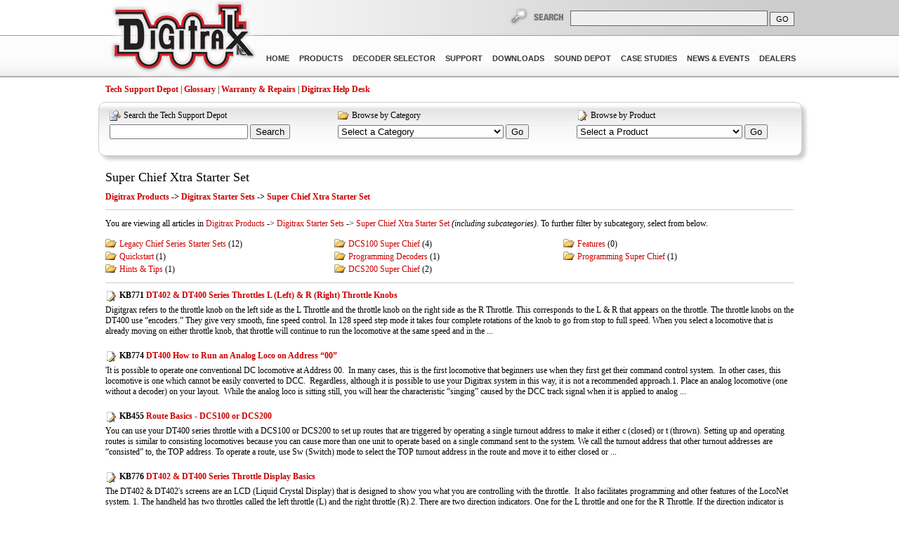

--- FILE ---
content_type: text/html; charset=utf-8
request_url: https://www.digitrax.com/tsd/digitrax-products/digitrax-starter-sets/super-chief-xtra-starter-set/
body_size: 24632
content:
<!DOCTYPE html>
<html>
  <head>
    <title>Super Chief Xtra Starter Set</title>
    



    <link rel="stylesheet" type="text/css" href="/static/lib/css/css.css" />
    <link rel="stylesheet" type="text/css" media="print" href="/static/lib/css/print.css" />
    <link rel="stylesheet" type="text/css" href="/static/lib/js/jquery-ui/css/smoothness/jquery-ui-1.10.1.custom.min.css" />
    <!--[if IE]><link rel="stylesheet" type="text/css" href="/static/lib/css/ie.css" /><![endif]-->
    <!--[if IE 8]>
    <style>
#header div.center div.navbar ul li a
{
  padding: 6px 10px 6px 10px;
  letter-spacing: 0.001em !important;
}
    </style>
    <![endif]-->
    <script type="text/javascript" src="/static/lib/js/jquery-1.9.1.min.js"></script>
    <script type="text/javascript" src="/static/lib/js/jquery-ui/js/jquery-ui-1.10.1.custom.js"></script>

    <script type="text/javascript" src="/static/lib/js/jquery.color-2.1.1.min.js"></script>
    <script type="text/javascript" src="/static/lib/js/jquery.digitrax.js"></script>
    <script type="text/javascript" src="/static/lib/js/submenus.js"></script>

    <script type="text/javascript" src="/static/lib/js/autosearch.js"></script>

    <link rel="icon" type="image/jpeg" href="/static/lib/images/favicon.gif" />
    
    
<link rel="stylesheet" type="text/css" href="/static/lib/css/tsd.css" />


    <!-- Global site tag (gtag.js) - Google Analytics -->
    <script async src="https://www.googletagmanager.com/gtag/js?id=G-LX77LD2CNV"></script>
    <script>
      window.dataLayer = window.dataLayer || [];
        function gtag(){window.dataLayer.push(arguments);}
        gtag('js', new Date());

        gtag('config', 'G-LX77LD2CNV');
    </script>


  </head>
  <body>
    <div id="body_wrapper">
      <div id="header" class="relative">
        <div class="left">
          <div class="searchbar"></div>
          <div class="navbar"></div>
	</div>
        <div class="center"><div class="inner">
          <a href="/" title="Digitrax, Inc." id="logo"><span>Digitrax, Inc.</span></a>
          <div class="searchbar">
            <div id="search">
              <form method="get" action="/search/" autocomplete="off">
	        <label for="txt_search"><span>Search</span></label>
                <input type="text" id="txt_search" name="q" autocomplete="off" />
		<input type="submit" value="GO" />
              </form>
	    </div>
          </div>
          <div class="navbar">
          


  <ul>
    
      <li class="root">
        <a class="root" href="/" >
          Home
        </a>
        
  
        <ul class="subnav shadowbox_small_dark">
            <li><a href="/about-digitrax-inc/">About Us</a></li>
            <li><a href="/helpdesk/">Help Desk</a></li>
  </ul>
        
  
  
      </li>
    
      <li class="root">
        <a class="root" href="/products/"  class="selected">
          Products
        </a>
        
        <ul class="subnav shadowbox_small_dark">
    
    <li><a href="/products/starter-sets/">Starter Sets</a></li>
    
    <li><a href="/products/command-stations-boosters/">Command Stations &amp; Boosters</a></li>
    
    <li><a href="/products/power-supplies/">Power Supplies</a></li>
    
    <li><a href="/products/throttles/">Throttles</a></li>
    
    <li><a href="/products/universal-panel-ir-radio-receivers/">Universal Panel, IR &amp; Radio Receivers</a></li>
    
    <li><a href="/products/wireless/">Wireless</a></li>
    
    <li><a href="/products/mobile-decoders/">Mobile Decoders</a></li>
    
    <li><a href="/products/sound-decoders/">Sound Decoders</a></li>
    
    <li><a href="/products/stationary-decoders/">Stationary Decoders</a></li>
    
    <li><a href="/products/function-decoders/">Function Decoders</a></li>
    
    <li><a href="/products/loconet-testers/">LocoNet &amp; Testers</a></li>
    
    <li><a href="/products/power-management/">Power Management</a></li>
    
    <li><a href="/products/power-xtenders/">Power Xtenders</a></li>
    
    <li><a href="/products/autoreversing/">AutoReversing</a></li>
    
    <li><a href="/products/detection-signaling/">Detection &amp; Signaling</a></li>
    
    <li><a href="/products/transponding/">Transponding</a></li>
    
    <li><a href="/products/computer-control/">Computer Control</a></li>
    
    <li><a href="/products/speakers/">Speakers</a></li>
    
    <li><a href="/products/accessories/">Accessories</a></li>
    
    <li><a href="/products/digitrax-big-book-dcc/">Digitrax Big Book of DCC</a></li>
    
  </ul>
        
  
  
  
      </li>
    
      <li class="root">
        <a class="root" href="/decoder/" >
          Decoder Selector
        </a>
        
  
  
  
      </li>
    
      <li class="root">
        <a class="root" href="/support/" >
          Support
        </a>
        
  
  
    <ul class="subnav shadowbox_small_dark">
    <li><a href="/tsd/">Tech Support Depot</a></li>
    <li><a href="/helpdesk/">Help Desk</a></li>
    <li><a href="/support/video-depot/">Video Tutorials</a></li>
    <li><a href="/support/manuals/">Manuals &amp; Instruction Sheets</a></li>
    <li><a href="/support/returns/">Warranty &amp; Repair</a></li>
    <li><a href="/support/conversions/">Throttle Conversions</a></li>
    <li><a href="/support/cv/">CV Information and Tools</a></li>
    <li><a href="/support/loconet/">LocoNet: The Digitrax Difference</a></li>
    <li><a href="/faqs/">Frequently Asked Questions (FAQ)</a></li>
  </ul>
  
  
      </li>
    
      <li class="root">
        <a class="root" href="/downloads/" >
          Downloads
        </a>
        
  
  
  
        <ul class="subnav shadowbox_small_dark">
            <li><a href="/downloads/">Downloads</a></li>
            <li><a href="/support/manuals/">Manuals &amp; Instruction Sheets</a></li>
  </ul>
  
      </li>
    
      <li class="root">
        <a class="root" href="/sound-depot/" >
          Sound Depot
        </a>
        
  
  
  
      </li>
    
      <li class="root">
        <a class="root" href="/casestudies/" >
          Case Studies
        </a>
        
  
  
  
      </li>
    
      <li class="root">
        <a class="root" href="/news-and-events/" >
          News &amp; Events
        </a>
        
  
  
  
      </li>
    
      <li class="root">
        <a class="root" href="/dealers/" >
          Dealers
        </a>
        
  
  
  
      </li>
    
  </ul>


	  </div>
        </div></div>
        <div class="right">
          <div class="searchbar"></div>
          <div class="navbar"></div>
        </div>
      </div>
      <div class="clearfix"></div>
      <div id="body">
        




<div id="tsd_nav" class="noprint"><a href="/tsd/">Tech Support Depot</a> | <a href="/tsd/glossary/">Glossary</a> | <a href="/support/returns/">Warranty &amp; Repairs</a> | <a href="/helpdesk/">Digitrax Help Desk</a></div>

<div id="article_nav" class="noprint roundbox shadowbox commongradient wallpadding">
    <div class="tsd_search">
        <form method="GET" action="/tsd/search/">
            <label for="tsd_search">Search the Tech Support Depot</label>
            <input name="q" id="tsd_search" type="text" value="">
            <input type="submit" value="Search">
        </form>
    </div>
    <div class="tsd_categories">
        <form method="POST" action="/tsd/r/">
            <label for="tsd_categories">Browse by Category</label>
            <select name="category" id="tsd_categories">
            <option value="">Select a Category</option>
            <option value="frequently-asked-questions-digitrax-learning-cente">Frequently Asked Questions- Digitrax Learning Center</option>
<option value="frequently-asked-questions-digitrax-learning-cente/dcc-what-is-it">&nbsp;&nbsp;&nbsp;&nbsp;DCC, What is it?</option>
<option value="frequently-asked-questions-digitrax-learning-cente/how-many-locos-can-i-run">&nbsp;&nbsp;&nbsp;&nbsp;How many locos can I run?</option>
<option value="frequently-asked-questions-digitrax-learning-cente/what-are-loconet-and-railsync">&nbsp;&nbsp;&nbsp;&nbsp;What are LocoNet and RailSync?</option>
<option value="quick-start-guides-instructions">Quick Start Guides & Instructions</option>
<option value="case-studies-examples-layouts-track-plans">Case Studies, Examples, Layouts & Track Plans</option>
<option value="case-studies-examples-layouts-track-plans/texas-southwestern">&nbsp;&nbsp;&nbsp;&nbsp;Texas & Southwestern</option>
<option value="case-studies-examples-layouts-track-plans/kuala-lumpur">&nbsp;&nbsp;&nbsp;&nbsp;Kuala Lumpur</option>
<option value="case-studies-examples-layouts-track-plans/norcross-southern">&nbsp;&nbsp;&nbsp;&nbsp;Norcross Southern</option>
<option value="case-studies-examples-layouts-track-plans/nemo-junction">&nbsp;&nbsp;&nbsp;&nbsp;Nemo Junction</option>
<option value="case-studies-examples-layouts-track-plans/layout-equipment-recommendations">&nbsp;&nbsp;&nbsp;&nbsp;Layout Equipment Recommendations</option>
<option value="case-studies-examples-layouts-track-plans/atlas-track-plans">&nbsp;&nbsp;&nbsp;&nbsp;Atlas Track Plans</option>
<option value="case-studies-examples-layouts-track-plans/atlas-up-over-dog-bone">&nbsp;&nbsp;&nbsp;&nbsp;Atlas Up & Over Dog Bone</option>
<option value="case-studies-examples-layouts-track-plans/switching-layout-examples">&nbsp;&nbsp;&nbsp;&nbsp;Switching Layout Examples</option>
<option value="case-studies-examples-layouts-track-plans/auto-reversing-wiring-example-apex-hypotenuse">&nbsp;&nbsp;&nbsp;&nbsp;Auto Reversing Wiring Example Apex & Hypotenuse</option>
<option value="troubleshooting-guides">Troubleshooting Guides</option>
<option value="troubleshooting-guides/command-station-or-booster-troubleshooting">&nbsp;&nbsp;&nbsp;&nbsp;Command Station or  Booster Troubleshooting</option>
<option value="troubleshooting-guides/mobile-decoder-troubleshooting">&nbsp;&nbsp;&nbsp;&nbsp;Mobile Decoder Troubleshooting</option>
<option value="troubleshooting-guides/layout-wiring-troubleshooting">&nbsp;&nbsp;&nbsp;&nbsp;Layout Wiring Troubleshooting</option>
<option value="troubleshooting-guides/throttle-troubleshooting">&nbsp;&nbsp;&nbsp;&nbsp;Throttle Troubleshooting</option>
<option value="troubleshooting-guides/wireless-troubleshooting">&nbsp;&nbsp;&nbsp;&nbsp;Wireless Troubleshooting</option>
<option value="troubleshooting-guides/stationary-decoder-troubleshooting">&nbsp;&nbsp;&nbsp;&nbsp;Stationary Decoder Troubleshooting</option>
<option value="troubleshooting-guides/detection-and-signaling-troubleshooting">&nbsp;&nbsp;&nbsp;&nbsp;Detection and Signaling Troubleshooting</option>
<option value="troubleshooting-guides/sound-troubleshooting">&nbsp;&nbsp;&nbsp;&nbsp;Sound Troubleshooting</option>
<option value="troubleshooting-guides/unreliable-operations">&nbsp;&nbsp;&nbsp;&nbsp;Unreliable Operations</option>
<option value="troubleshooting-guides/loconet-railsync-troubleshooting">&nbsp;&nbsp;&nbsp;&nbsp;LocoNet & RailSync Troubleshooting</option>
<option value="programming">Programming</option>
<option value="programming/programming-mobile-decoders">&nbsp;&nbsp;&nbsp;&nbsp;Programming Mobile Decoders</option>
<option value="programming/programming-mobile-decoders/status-editing">&nbsp;&nbsp;&nbsp;&nbsp;&nbsp;&nbsp;&nbsp;&nbsp;Status Editing</option>
<option value="programming/programming-mobile-decoders/programming-modes">&nbsp;&nbsp;&nbsp;&nbsp;&nbsp;&nbsp;&nbsp;&nbsp;Programming Modes</option>
<option value="programming/programming-mobile-decoders/programming-modes/paged-mode">&nbsp;&nbsp;&nbsp;&nbsp;&nbsp;&nbsp;&nbsp;&nbsp;&nbsp;&nbsp;&nbsp;&nbsp;Paged Mode</option>
<option value="programming/programming-mobile-decoders/programming-modes/direct-mode">&nbsp;&nbsp;&nbsp;&nbsp;&nbsp;&nbsp;&nbsp;&nbsp;&nbsp;&nbsp;&nbsp;&nbsp;Direct Mode</option>
<option value="programming/programming-mobile-decoders/programming-modes/operations-mode">&nbsp;&nbsp;&nbsp;&nbsp;&nbsp;&nbsp;&nbsp;&nbsp;&nbsp;&nbsp;&nbsp;&nbsp;Operations Mode</option>
<option value="programming/programming-mobile-decoders/programming-modes/physical-register-mode">&nbsp;&nbsp;&nbsp;&nbsp;&nbsp;&nbsp;&nbsp;&nbsp;&nbsp;&nbsp;&nbsp;&nbsp;Physical Register Mode</option>
<option value="programming/programming-mobile-decoders/programming-modes/blast-mode-zephyr-systems-only">&nbsp;&nbsp;&nbsp;&nbsp;&nbsp;&nbsp;&nbsp;&nbsp;&nbsp;&nbsp;&nbsp;&nbsp;Blast Mode (Zephyr Systems Only)</option>
<option value="programming/programming-mobile-decoders/cv-read-back">&nbsp;&nbsp;&nbsp;&nbsp;&nbsp;&nbsp;&nbsp;&nbsp;CV Read Back</option>
<option value="programming/programming-mobile-decoders/how-do-i-program-locomotive-decoders">&nbsp;&nbsp;&nbsp;&nbsp;&nbsp;&nbsp;&nbsp;&nbsp;How do I Program Locomotive Decoders?</option>
<option value="programming/programming-mobile-decoders/how-do-i-reset-everything-in-my-locomotive">&nbsp;&nbsp;&nbsp;&nbsp;&nbsp;&nbsp;&nbsp;&nbsp;How do I Reset Everything in my Locomotive?</option>
<option value="programming/programming-stationary-decoders">&nbsp;&nbsp;&nbsp;&nbsp;Programming Stationary Decoders</option>
<option value="programming/programming-stationary-decoders/setting-stationary-decoder-board-id">&nbsp;&nbsp;&nbsp;&nbsp;&nbsp;&nbsp;&nbsp;&nbsp;Setting Stationary Decoder Board ID</option>
<option value="programming/decimal-or-hexadecimal-notation">&nbsp;&nbsp;&nbsp;&nbsp;Decimal or Hexadecimal Notation</option>
<option value="interoperability-compatibility-with-other-manufact">Interoperability & Compatibility With Other Manufacturers' Products</option>
<option value="interoperability-compatibility-with-other-manufact/soundtraxx-compatibility">&nbsp;&nbsp;&nbsp;&nbsp;Soundtraxx Compatibility</option>
<option value="interoperability-compatibility-with-other-manufact/nce-compatibility">&nbsp;&nbsp;&nbsp;&nbsp;NCE Compatibility</option>
<option value="interoperability-compatibility-with-other-manufact/mrc-compatibility">&nbsp;&nbsp;&nbsp;&nbsp;MRC Compatibility</option>
<option value="interoperability-compatibility-with-other-manufact/bachmann-ez-commanmd-compatibility">&nbsp;&nbsp;&nbsp;&nbsp;Bachmann EZ Commanmd Compatibility</option>
<option value="interoperability-compatibility-with-other-manufact/esu-lok-sound-compatibility">&nbsp;&nbsp;&nbsp;&nbsp;ESU LOK Sound Compatibility</option>
<option value="interoperability-compatibility-with-other-manufact/pm42-use-with-non-digitrax-systems">&nbsp;&nbsp;&nbsp;&nbsp;PM42-Use with Non-Digitrax Systems</option>
<option value="interoperability-compatibility-with-other-manufact/broadway-limited-compatibility">&nbsp;&nbsp;&nbsp;&nbsp;Broadway Limited Compatibility</option>
<option value="interoperability-compatibility-with-other-manufact/athearn-locomotives">&nbsp;&nbsp;&nbsp;&nbsp;Athearn Locomotives</option>
<option value="interoperability-compatibility-with-other-manufact/athearn-locomotives/athearn-n-scale-locos">&nbsp;&nbsp;&nbsp;&nbsp;&nbsp;&nbsp;&nbsp;&nbsp;Athearn N-Scale Locos</option>
<option value="interoperability-compatibility-with-other-manufact/athearn-locomotives/athearn-ho-scale-locos">&nbsp;&nbsp;&nbsp;&nbsp;&nbsp;&nbsp;&nbsp;&nbsp;Athearn HO Scale Locos</option>
<option value="interoperability-compatibility-with-other-manufact/lifelike-locomotives">&nbsp;&nbsp;&nbsp;&nbsp;LifeLike Locomotives</option>
<option value="interoperability-compatibility-with-other-manufact/lifelike-locomotives/lifelike-n-scale-locomotives">&nbsp;&nbsp;&nbsp;&nbsp;&nbsp;&nbsp;&nbsp;&nbsp;Lifelike N-Scale Locomotives</option>
<option value="interoperability-compatibility-with-other-manufact/lifelike-locomotives/lifelike-ho-locomotives">&nbsp;&nbsp;&nbsp;&nbsp;&nbsp;&nbsp;&nbsp;&nbsp;Lifelike HO Locomotives</option>
<option value="interoperability-compatibility-with-other-manufact/bachmann-locomotives">&nbsp;&nbsp;&nbsp;&nbsp;Bachmann Locomotives</option>
<option value="interoperability-compatibility-with-other-manufact/atlas-ho-locomotives">&nbsp;&nbsp;&nbsp;&nbsp;Atlas HO Locomotives</option>
<option value="interoperability-compatibility-with-other-manufact/easy-dcc-compatibility">&nbsp;&nbsp;&nbsp;&nbsp;Easy DCC Compatibility</option>
<option value="interoperability-compatibility-with-other-manufact/kato-locomotives">&nbsp;&nbsp;&nbsp;&nbsp;Kato Locomotives</option>
<option value="interoperability-compatibility-with-other-manufact/kato-locomotives/kato-ho-locomotives">&nbsp;&nbsp;&nbsp;&nbsp;&nbsp;&nbsp;&nbsp;&nbsp;Kato HO Locomotives</option>
<option value="interoperability-compatibility-with-other-manufact/kato-locomotives/kato-n-scale-locomotives">&nbsp;&nbsp;&nbsp;&nbsp;&nbsp;&nbsp;&nbsp;&nbsp;Kato N Scale Locomotives</option>
<option value="interoperability-compatibility-with-other-manufact/wangrow-compatibility">&nbsp;&nbsp;&nbsp;&nbsp;Wangrow Compatibility</option>
<option value="interoperability-compatibility-with-other-manufact/roco-ho-crane">&nbsp;&nbsp;&nbsp;&nbsp;Roco HO Crane</option>
<option value="interoperability-compatibility-with-other-manufact/keller-compatibility">&nbsp;&nbsp;&nbsp;&nbsp;Keller Compatibility</option>
<option value="interoperability-compatibility-with-other-manufact/kato-unitrack">&nbsp;&nbsp;&nbsp;&nbsp;Kato Unitrack</option>
<option value="interoperability-compatibility-with-other-manufact/lgb-compatibility">&nbsp;&nbsp;&nbsp;&nbsp;LGB Compatibility</option>
<option value="interoperability-compatibility-with-other-manufact/tower-55-dcc-equipped-locomotives">&nbsp;&nbsp;&nbsp;&nbsp;Tower 55 DCC Equipped Locomotives</option>
<option value="interoperability-compatibility-with-other-manufact/trix-compatiblity">&nbsp;&nbsp;&nbsp;&nbsp;Trix Compatiblity</option>
<option value="interoperability-compatibility-with-other-manufact/con-cor-locomotives">&nbsp;&nbsp;&nbsp;&nbsp;Con-Cor Locomotives</option>
<option value="interoperability-compatibility-with-other-manufact/intermountain-locomotives">&nbsp;&nbsp;&nbsp;&nbsp;Intermountain Locomotives</option>
<option value="interoperability-compatibility-with-other-manufact/intermountain-locomotives/intermountain-n-scale-locomotives">&nbsp;&nbsp;&nbsp;&nbsp;&nbsp;&nbsp;&nbsp;&nbsp;Intermountain N Scale Locomotives</option>
<option value="interoperability-compatibility-with-other-manufact/intermountain-locomotives/intermountain-ho-scale-locomotives">&nbsp;&nbsp;&nbsp;&nbsp;&nbsp;&nbsp;&nbsp;&nbsp;Intermountain HO Scale Locomotives</option>
<option value="interoperability-compatibility-with-other-manufact/walthers-locomotives">&nbsp;&nbsp;&nbsp;&nbsp;Walthers Locomotives</option>
<option value="interoperability-compatibility-with-other-manufact/microtrains-locomotives">&nbsp;&nbsp;&nbsp;&nbsp;MicroTrains Locomotives</option>
<option value="interoperability-compatibility-with-other-manufact/marklin-compatibility">&nbsp;&nbsp;&nbsp;&nbsp;Marklin Compatibility</option>
<option value="interoperability-compatibility-with-other-manufact/lenz-dcc-compatibility">&nbsp;&nbsp;&nbsp;&nbsp;Lenz DCC Compatibility</option>
<option value="mobile-decoders-locomotive-decoders">Mobile Decoders (Locomotive Decoders)</option>
<option value="mobile-decoders-locomotive-decoders/ac-motors">&nbsp;&nbsp;&nbsp;&nbsp;AC Motors</option>
<option value="mobile-decoders-locomotive-decoders/back-emfspeed-stabilization">&nbsp;&nbsp;&nbsp;&nbsp;Back-EMF/Speed Stabilization</option>
<option value="mobile-decoders-locomotive-decoders/locomotion-digitrax-decoder-motor-control">&nbsp;&nbsp;&nbsp;&nbsp;LocoMotion-Digitrax Decoder Motor Control</option>
<option value="mobile-decoders-locomotive-decoders/dc-motor-control-with-mobile-decoders">&nbsp;&nbsp;&nbsp;&nbsp;DC Motor Control with Mobile Decoders </option>
<option value="mobile-decoders-locomotive-decoders/decoder-installation-general">&nbsp;&nbsp;&nbsp;&nbsp;Decoder Installation General</option>
<option value="mobile-decoders-locomotive-decoders/decoder-installation-general/decoder-installations-board-replacement">&nbsp;&nbsp;&nbsp;&nbsp;&nbsp;&nbsp;&nbsp;&nbsp;Decoder Installations-Board Replacement</option>
<option value="mobile-decoders-locomotive-decoders/decoder-installation-general/decoder-installations-plug-n-play">&nbsp;&nbsp;&nbsp;&nbsp;&nbsp;&nbsp;&nbsp;&nbsp;Decoder Installations-Plug N' Play</option>
<option value="mobile-decoders-locomotive-decoders/decoder-installation-general/decoder-installations-wired">&nbsp;&nbsp;&nbsp;&nbsp;&nbsp;&nbsp;&nbsp;&nbsp;Decoder Installations Wired</option>
<option value="mobile-decoders-locomotive-decoders/decoder-installation-general/sound-decoder-installation">&nbsp;&nbsp;&nbsp;&nbsp;&nbsp;&nbsp;&nbsp;&nbsp;Sound Decoder Installation</option>
<option value="mobile-decoders-locomotive-decoders/decoder-installation-general/decoder-installations-o-s-g-scales">&nbsp;&nbsp;&nbsp;&nbsp;&nbsp;&nbsp;&nbsp;&nbsp;Decoder Installations O, S, G Scales</option>
<option value="mobile-decoders-locomotive-decoders/decoder-installation-general/decoder-short-circuits">&nbsp;&nbsp;&nbsp;&nbsp;&nbsp;&nbsp;&nbsp;&nbsp;Decoder Short Circuits</option>
<option value="mobile-decoders-locomotive-decoders/decoder-installation-general/decoder-installations-narrow-gauge">&nbsp;&nbsp;&nbsp;&nbsp;&nbsp;&nbsp;&nbsp;&nbsp;Decoder Installations Narrow Gauge</option>
<option value="mobile-decoders-locomotive-decoders/decoder-installation-general/stall-current">&nbsp;&nbsp;&nbsp;&nbsp;&nbsp;&nbsp;&nbsp;&nbsp;Stall Current</option>
<option value="mobile-decoders-locomotive-decoders/analog-operation-dc-operation">&nbsp;&nbsp;&nbsp;&nbsp;Analog Operation (DC Operation)</option>
<option value="mobile-decoders-locomotive-decoders/supersonic-quiet-decoder">&nbsp;&nbsp;&nbsp;&nbsp;Supersonic-Quiet Decoder</option>
<option value="mobile-decoders-locomotive-decoders/transponding-decoders">&nbsp;&nbsp;&nbsp;&nbsp;Transponding Decoders</option>
<option value="mobile-decoders-locomotive-decoders/transponding-decoders/sound-motor-function-decoders">&nbsp;&nbsp;&nbsp;&nbsp;&nbsp;&nbsp;&nbsp;&nbsp;Sound, Motor & Function Decoders</option>
<option value="mobile-decoders-locomotive-decoders/function-control">&nbsp;&nbsp;&nbsp;&nbsp;Function Control</option>
<option value="mobile-decoders-locomotive-decoders/function-control/split-field-motor-operation">&nbsp;&nbsp;&nbsp;&nbsp;&nbsp;&nbsp;&nbsp;&nbsp;Split Field Motor Operation</option>
<option value="mobile-decoders-locomotive-decoders/function-control/headlight-control">&nbsp;&nbsp;&nbsp;&nbsp;&nbsp;&nbsp;&nbsp;&nbsp;Headlight Control</option>
<option value="mobile-decoders-locomotive-decoders/function-control/fx-fx3-functions-special-lighting-effectcs">&nbsp;&nbsp;&nbsp;&nbsp;&nbsp;&nbsp;&nbsp;&nbsp;FX & FX3 Functions-Special Lighting Effectcs</option>
<option value="mobile-decoders-locomotive-decoders/function-control/configurable-strobes">&nbsp;&nbsp;&nbsp;&nbsp;&nbsp;&nbsp;&nbsp;&nbsp;Configurable Strobes</option>
<option value="mobile-decoders-locomotive-decoders/function-control/momentary-or-non-latching-function-operation-playa">&nbsp;&nbsp;&nbsp;&nbsp;&nbsp;&nbsp;&nbsp;&nbsp;Momentary or Non-latching Function Operation (Playable Whistle)</option>
<option value="mobile-decoders-locomotive-decoders/function-control/locomotive-car-lights">&nbsp;&nbsp;&nbsp;&nbsp;&nbsp;&nbsp;&nbsp;&nbsp;Locomotive & car lights</option>
<option value="mobile-decoders-locomotive-decoders/function-control/function-control-and-consisting">&nbsp;&nbsp;&nbsp;&nbsp;&nbsp;&nbsp;&nbsp;&nbsp;Function Control and Consisting</option>
<option value="mobile-decoders-locomotive-decoders/ditch-lights">&nbsp;&nbsp;&nbsp;&nbsp;Ditch Lights</option>
<option value="mobile-decoders-locomotive-decoders/mars-light">&nbsp;&nbsp;&nbsp;&nbsp;Mars Light</option>
<option value="mobile-decoders-locomotive-decoders/digitrax-decoder-naming-convention-what-the-part-n">&nbsp;&nbsp;&nbsp;&nbsp;Digitrax Decoder Naming Convention-What the Part Numbers Mean</option>
<option value="cvs-mobile-decoder-configuration-variables">CVs - Mobile Decoder Configuration Variables</option>
<option value="cvs-mobile-decoder-configuration-variables/momentum-cvs-acceleration-cv03-deceleration-cv04">&nbsp;&nbsp;&nbsp;&nbsp;Momentum CVs-Acceleration CV03 & Deceleration CV04</option>
<option value="cvs-mobile-decoder-configuration-variables/configuration-register-cv29">&nbsp;&nbsp;&nbsp;&nbsp;Configuration Register CV29</option>
<option value="cvs-mobile-decoder-configuration-variables/configuration-register-cv29/speed-step-control-14-or-28128">&nbsp;&nbsp;&nbsp;&nbsp;&nbsp;&nbsp;&nbsp;&nbsp;Speed Step Control-14 or 28/128</option>
<option value="cvs-mobile-decoder-configuration-variables/configuration-register-cv29/use-2-or-4-digit-address">&nbsp;&nbsp;&nbsp;&nbsp;&nbsp;&nbsp;&nbsp;&nbsp;Use 2 or 4 digit address?</option>
<option value="cvs-mobile-decoder-configuration-variables/configuration-register-cv29/analog-mode-conversion">&nbsp;&nbsp;&nbsp;&nbsp;&nbsp;&nbsp;&nbsp;&nbsp;Analog Mode Conversion</option>
<option value="cvs-mobile-decoder-configuration-variables/configuration-register-cv29/speed-tables">&nbsp;&nbsp;&nbsp;&nbsp;&nbsp;&nbsp;&nbsp;&nbsp;Speed Tables</option>
<option value="cvs-mobile-decoder-configuration-variables/configuration-register-cv29/normal-direction-of-travel">&nbsp;&nbsp;&nbsp;&nbsp;&nbsp;&nbsp;&nbsp;&nbsp;Normal Direction of Travel</option>
<option value="cvs-mobile-decoder-configuration-variables/decoder-identification-cvs-cv07-cv08-cv105-cv106">&nbsp;&nbsp;&nbsp;&nbsp;Decoder Identification CVs-CV07, CV08, CV105, CV106</option>
<option value="cvs-mobile-decoder-configuration-variables/3-step-speed-table-cv02-cv06-cv05">&nbsp;&nbsp;&nbsp;&nbsp;3 Step Speed Table-CV02, CV06, CV05</option>
<option value="cvs-mobile-decoder-configuration-variables/3-step-speed-table-cv02-cv06-cv05/v-start-start-voltage-cv02">&nbsp;&nbsp;&nbsp;&nbsp;&nbsp;&nbsp;&nbsp;&nbsp;V-Start Start Voltage-CV02</option>
<option value="cvs-mobile-decoder-configuration-variables/3-step-speed-table-cv02-cv06-cv05/v-mid-mid-point-voltage-cv06">&nbsp;&nbsp;&nbsp;&nbsp;&nbsp;&nbsp;&nbsp;&nbsp;V-mid Mid Point Voltage-CV06</option>
<option value="cvs-mobile-decoder-configuration-variables/3-step-speed-table-cv02-cv06-cv05/v-max-maximum-voltage-cv05">&nbsp;&nbsp;&nbsp;&nbsp;&nbsp;&nbsp;&nbsp;&nbsp;V-Max Maximum Voltage-CV05</option>
<option value="cvs-mobile-decoder-configuration-variables/28-step-speed-table-cvs-65-through-95">&nbsp;&nbsp;&nbsp;&nbsp;28 Step Speed Table CVs 65 through 95</option>
<option value="cvs-mobile-decoder-configuration-variables/back-emf-scaleable-speed-stabilization-cv55-cv56-c">&nbsp;&nbsp;&nbsp;&nbsp;Back EMF Scaleable Speed Stabilization-CV55, CV56, CV57</option>
<option value="cvs-mobile-decoder-configuration-variables/torque-compensation-cv54">&nbsp;&nbsp;&nbsp;&nbsp;Torque Compensation CV54</option>
<option value="cvs-mobile-decoder-configuration-variables/switching-speed-cv54">&nbsp;&nbsp;&nbsp;&nbsp;Switching Speed CV54</option>
<option value="cvs-mobile-decoder-configuration-variables/supersonic-quiet-operation-cv09">&nbsp;&nbsp;&nbsp;&nbsp;Supersonic Quiet Operation CV09</option>
<option value="cvs-mobile-decoder-configuration-variables/advanced-consist-addressfunction-control-cv19-cv21">&nbsp;&nbsp;&nbsp;&nbsp;Advanced Consist Address/Function Control CV19, CV21, CV22</option>
<option value="cvs-mobile-decoder-configuration-variables/function-mapping-cvs-33-through-46">&nbsp;&nbsp;&nbsp;&nbsp;Function Mapping CVs 33 through 46</option>
<option value="cvs-mobile-decoder-configuration-variables/reset-moblile-decoder-to-factory-settings-cv08">&nbsp;&nbsp;&nbsp;&nbsp;Reset moblile decoder to factory settings - CV08</option>
<option value="cvs-mobile-decoder-configuration-variables/analog-functions-control-cv13">&nbsp;&nbsp;&nbsp;&nbsp;Analog Functions Control CV13</option>
<option value="cvs-mobile-decoder-configuration-variables/decoder-lock-cv15-cv16">&nbsp;&nbsp;&nbsp;&nbsp;Decoder Lock-CV15 & CV16</option>
<option value="loconet-the-digitrax-difference">LocoNet: The Digitrax Difference</option>
<option value="loconet-the-digitrax-difference/loconet-licensees">&nbsp;&nbsp;&nbsp;&nbsp;LocoNet Licensees</option>
<option value="loconet-the-digitrax-difference/loconet-licensees/cml-electronics">&nbsp;&nbsp;&nbsp;&nbsp;&nbsp;&nbsp;&nbsp;&nbsp;CML Electronics</option>
<option value="loconet-the-digitrax-difference/loconet-licensees/railroad-co-layout-control-software">&nbsp;&nbsp;&nbsp;&nbsp;&nbsp;&nbsp;&nbsp;&nbsp;Railroad & Co. Layout Control Software</option>
<option value="transponding-two-way-feedback">Transponding-Two Way Feedback</option>
<option value="transponding-two-way-feedback/find">&nbsp;&nbsp;&nbsp;&nbsp;Find</option>
<option value="layout-power-and-wiring">Layout Power and Wiring</option>
<option value="layout-power-and-wiring/powering-your-layout">&nbsp;&nbsp;&nbsp;&nbsp;Powering Your Layout</option>
<option value="layout-power-and-wiring/powering-your-layout/circuit-breakers-for-the-layout-districts-and-sub-">&nbsp;&nbsp;&nbsp;&nbsp;&nbsp;&nbsp;&nbsp;&nbsp;Circuit breakers for the layout districts and sub-districts</option>
<option value="layout-power-and-wiring/powering-your-layout/track-power-on-off-idle">&nbsp;&nbsp;&nbsp;&nbsp;&nbsp;&nbsp;&nbsp;&nbsp;Track Power-On, Off, Idle</option>
<option value="layout-power-and-wiring/building-a-model-railroad">&nbsp;&nbsp;&nbsp;&nbsp;Building a model railroad</option>
<option value="layout-power-and-wiring/automatic-reversing-reversing-sections">&nbsp;&nbsp;&nbsp;&nbsp;Automatic Reversing & Reversing Sections</option>
<option value="layout-power-and-wiring/power-management-on-the-layout">&nbsp;&nbsp;&nbsp;&nbsp;Power Management on the Layout</option>
<option value="layout-power-and-wiring/power-management-on-the-layout/track-voltage">&nbsp;&nbsp;&nbsp;&nbsp;&nbsp;&nbsp;&nbsp;&nbsp;Track Voltage</option>
<option value="layout-power-and-wiring/programming-track-service-mode">&nbsp;&nbsp;&nbsp;&nbsp;Programming Track-Service Mode</option>
<option value="layout-power-and-wiring/turnouts-and-track-switches">&nbsp;&nbsp;&nbsp;&nbsp;Turnouts and track switches</option>
<option value="layout-power-and-wiring/turnouts-and-track-switches/solenoid-or-snap-switches">&nbsp;&nbsp;&nbsp;&nbsp;&nbsp;&nbsp;&nbsp;&nbsp;Solenoid or snap switches</option>
<option value="layout-power-and-wiring/turnouts-and-track-switches/slow-motion-turnouts-tortoise-switchmaster-etc">&nbsp;&nbsp;&nbsp;&nbsp;&nbsp;&nbsp;&nbsp;&nbsp;Slow motion turnouts (Tortoise, Switchmaster, etc.)</option>
<option value="layout-power-and-wiring/turnouts-and-track-switches/bi-polar-turnouts-or-switches-kato-unitrack">&nbsp;&nbsp;&nbsp;&nbsp;&nbsp;&nbsp;&nbsp;&nbsp;Bi-Polar turnouts or switches (Kato Unitrack)</option>
<option value="layout-power-and-wiring/turnouts-and-track-switches/thrown-turnout-position">&nbsp;&nbsp;&nbsp;&nbsp;&nbsp;&nbsp;&nbsp;&nbsp;thrown turnout position</option>
<option value="layout-power-and-wiring/turnouts-and-track-switches/closed-turnout-position">&nbsp;&nbsp;&nbsp;&nbsp;&nbsp;&nbsp;&nbsp;&nbsp;closed turnout position</option>
<option value="layout-power-and-wiring/kato-unitrack">&nbsp;&nbsp;&nbsp;&nbsp;Kato Unitrack</option>
<option value="layout-power-and-wiring/turntables-wyes">&nbsp;&nbsp;&nbsp;&nbsp;Turntables & Wyes</option>
<option value="layout-power-and-wiring/power-bus">&nbsp;&nbsp;&nbsp;&nbsp;Power bus</option>
<option value="layout-power-and-wiring/loconet-control-network-control-bus">&nbsp;&nbsp;&nbsp;&nbsp;LocoNet Control Network (Control Bus)</option>
<option value="layout-power-and-wiring/grounding-the-system">&nbsp;&nbsp;&nbsp;&nbsp;Grounding the System</option>
<option value="layout-power-and-wiring/brake-section">&nbsp;&nbsp;&nbsp;&nbsp;Brake Section</option>
<option value="layout-power-and-wiring/detection">&nbsp;&nbsp;&nbsp;&nbsp;Detection</option>
<option value="layout-power-and-wiring/track-voltage">&nbsp;&nbsp;&nbsp;&nbsp;Track Voltage</option>
<option value="layout-power-and-wiring/boosters">&nbsp;&nbsp;&nbsp;&nbsp;Boosters</option>
<option value="layout-power-and-wiring/crossing-gate">&nbsp;&nbsp;&nbsp;&nbsp;Crossing Gate</option>
<option value="layout-power-and-wiring/universal-panels-easy-access-to-loconet">&nbsp;&nbsp;&nbsp;&nbsp;Universal Panels-Easy Access to LocoNet</option>
<option value="layout-power-and-wiring/universal-panels-easy-access-to-loconet/throttle-jacks-vs-loconet-jacks">&nbsp;&nbsp;&nbsp;&nbsp;&nbsp;&nbsp;&nbsp;&nbsp;Throttle Jacks vs. LocoNet Jacks</option>
<option value="layout-power-and-wiring/railsync">&nbsp;&nbsp;&nbsp;&nbsp;RailSync</option>
<option value="layout-power-and-wiring/loconet-repeater-lnrp">&nbsp;&nbsp;&nbsp;&nbsp;LocoNet Repeater LNRP</option>
<option value="layout-power-and-wiring/short-circuit-on-layout">&nbsp;&nbsp;&nbsp;&nbsp;Short Circuit on Layout</option>
<option value="layout-power-and-wiring/layout-phasing">&nbsp;&nbsp;&nbsp;&nbsp;Layout Phasing</option>
<option value="layout-power-and-wiring/power-supplies">&nbsp;&nbsp;&nbsp;&nbsp;Power Supplies</option>
<option value="signaling">Signaling</option>
<option value="computer-layout-control">Computer Layout Control</option>
<option value="routes">Routes</option>
<option value="radio-and-infrared-operation">Radio and Infrared Operation</option>
<option value="radio-and-infrared-operation/infra-red-tetherless-operation">&nbsp;&nbsp;&nbsp;&nbsp;Infra Red Tetherless Operation</option>
<option value="radio-and-infrared-operation/simplex-radio-tetherless-operation">&nbsp;&nbsp;&nbsp;&nbsp;Simplex Radio Tetherless Operation</option>
<option value="radio-and-infrared-operation/duplex-radio-tetherless-operation">&nbsp;&nbsp;&nbsp;&nbsp;Duplex Radio Tetherless Operation</option>
<option value="mu-multiple-unit-operation-consisting">MU-Multiple Unit Operation (Consisting)</option>
<option value="mu-multiple-unit-operation-consisting/top-locomotive">&nbsp;&nbsp;&nbsp;&nbsp;TOP Locomotive</option>
<option value="jump-ports-using-dc-power-packs-as-dcc-throttles">Jump Ports-Using DC Power Packs as DCC Throttles</option>
<option value="error-messages-displayed-by-digitrax-products">Error Messages Displayed by Digitrax Products</option>
<option value="error-messages-displayed-by-digitrax-products/full-message">&nbsp;&nbsp;&nbsp;&nbsp;Full Message</option>
<option value="error-messages-displayed-by-digitrax-products/slotmax">&nbsp;&nbsp;&nbsp;&nbsp;Slot=Max</option>
<option value="error-messages-displayed-by-digitrax-products/no-d-no-decoder-on-programming-track">&nbsp;&nbsp;&nbsp;&nbsp;"no-d" No Decoder on Programming Track</option>
<option value="error-messages-displayed-by-digitrax-products/audible-beeps-dcs100-dcs200-db150">&nbsp;&nbsp;&nbsp;&nbsp;Audible Beeps - DCS100, DCS200, DB150</option>
<option value="error-messages-displayed-by-digitrax-products/diagnostic-led-blink-patterns">&nbsp;&nbsp;&nbsp;&nbsp;Diagnostic LED Blink Patterns</option>
<option value="error-messages-displayed-by-digitrax-products/busy">&nbsp;&nbsp;&nbsp;&nbsp;Busy</option>
<option value="error-messages-displayed-by-digitrax-products/fail">&nbsp;&nbsp;&nbsp;&nbsp;Fail</option>
<option value="error-messages-displayed-by-digitrax-products/ut4-red-status-led">&nbsp;&nbsp;&nbsp;&nbsp;UT4 Red Status LED</option>
<option value="command-stations">Command Stations</option>
<option value="command-stations/customizing-command-stations-with-option-switches-">&nbsp;&nbsp;&nbsp;&nbsp;Customizing Command Stations with Option Switches (OpSw)</option>
<option value="command-stations/clearing-your-command-station">&nbsp;&nbsp;&nbsp;&nbsp;Clearing Your Command Station</option>
<option value="command-stations/disable-command-station-capability">&nbsp;&nbsp;&nbsp;&nbsp;Disable Command Station Capability</option>
<option value="command-stations/command-station-option-switches">&nbsp;&nbsp;&nbsp;&nbsp;Command Station Option Switches</option>
<option value="command-stations/slot-management">&nbsp;&nbsp;&nbsp;&nbsp;Slot Management</option>
<option value="throttle-operation">Throttle Operation</option>
<option value="throttle-operation/stop">&nbsp;&nbsp;&nbsp;&nbsp;Stop</option>
<option value="throttle-operation/throttle-knobs">&nbsp;&nbsp;&nbsp;&nbsp;Throttle Knobs</option>
<option value="throttle-operation/throttle-keypad-controls">&nbsp;&nbsp;&nbsp;&nbsp;Throttle Keypad Controls</option>
<option value="throttle-operation/throttle-keypad-controls/f2-momentary-non-latching-key-control">&nbsp;&nbsp;&nbsp;&nbsp;&nbsp;&nbsp;&nbsp;&nbsp;F2 Momentary, Non-Latching Key Control</option>
<option value="throttle-operation/throttle-keypad-controls/typematic-keys">&nbsp;&nbsp;&nbsp;&nbsp;&nbsp;&nbsp;&nbsp;&nbsp;Typematic Keys</option>
<option value="throttle-operation/throttle-direction-switch">&nbsp;&nbsp;&nbsp;&nbsp;Throttle Direction Switch</option>
<option value="throttle-operation/utility-throttle-selector-knobs">&nbsp;&nbsp;&nbsp;&nbsp;Utility Throttle Selector Knobs</option>
<option value="throttle-operation/throttle-displays">&nbsp;&nbsp;&nbsp;&nbsp;Throttle Displays</option>
<option value="throttle-operation/throttle-knob-response-ballistic-and-straight-line">&nbsp;&nbsp;&nbsp;&nbsp;Throttle Knob Response Ballistic and Straight Line Tracking</option>
<option value="throttle-operation/dispatching-an-address-from-a-throttle">&nbsp;&nbsp;&nbsp;&nbsp;Dispatching An Address from a Throttle</option>
<option value="throttle-operation/dispatching-an-address-from-a-throttle/dispatching-a-locomotive-from-a-throttle">&nbsp;&nbsp;&nbsp;&nbsp;&nbsp;&nbsp;&nbsp;&nbsp;Dispatching A Locomotive from a Throttle</option>
<option value="throttle-operation/edit">&nbsp;&nbsp;&nbsp;&nbsp;Edit</option>
<option value="throttle-operation/fast-clock">&nbsp;&nbsp;&nbsp;&nbsp;Fast Clock</option>
<option value="throttle-operation/back">&nbsp;&nbsp;&nbsp;&nbsp;Back</option>
<option value="throttle-operation/flashlight">&nbsp;&nbsp;&nbsp;&nbsp;Flashlight</option>
<option value="throttle-operation/option-mode">&nbsp;&nbsp;&nbsp;&nbsp;Option Mode</option>
<option value="throttle-operation/throttle-option-switches">&nbsp;&nbsp;&nbsp;&nbsp;Throttle Option Switches</option>
<option value="throttle-operation/couplerf3-key">&nbsp;&nbsp;&nbsp;&nbsp;Coupler/F3 Key</option>
<option value="throttle-operation/track-status">&nbsp;&nbsp;&nbsp;&nbsp;Track Status</option>
<option value="throttle-operation/sel-message-selecting-a-locomotive-to-run">&nbsp;&nbsp;&nbsp;&nbsp;SEL Message - Selecting A Locomotive to Run</option>
<option value="throttle-operation/recall-a-locomotive-address">&nbsp;&nbsp;&nbsp;&nbsp;Recall a Locomotive Address</option>
<option value="throttle-operation/locomotive-speed-control">&nbsp;&nbsp;&nbsp;&nbsp;Locomotive Speed Control</option>
<option value="throttle-operation/locomotive-direction-control">&nbsp;&nbsp;&nbsp;&nbsp;Locomotive Direction Control</option>
<option value="throttle-operation/select-an-address-to-run-on-a-throttle">&nbsp;&nbsp;&nbsp;&nbsp;Select An Address to Run On A Throttle</option>
<option value="throttle-operation/battery-considerations">&nbsp;&nbsp;&nbsp;&nbsp;Battery Considerations</option>
<option value="throttle-operation/track-status-indicator-dot">&nbsp;&nbsp;&nbsp;&nbsp;Track Status Indicator Dot</option>
<option value="throttle-operation/exit-key">&nbsp;&nbsp;&nbsp;&nbsp;EXIT Key</option>
<option value="throttle-operation/hex-hexadecimal-notation-legacy-products">&nbsp;&nbsp;&nbsp;&nbsp;hex-hexadecimal notation (legacy products)</option>
<option value="throttle-operation/stealing-a-loco-address">&nbsp;&nbsp;&nbsp;&nbsp;Stealing A Loco Address</option>
<option value="throttle-operation/stealing-a-loco-address/slot-following-operating-a-stolen-address">&nbsp;&nbsp;&nbsp;&nbsp;&nbsp;&nbsp;&nbsp;&nbsp;Slot Following-Operating a Stolen Address</option>
<option value="sound">Sound</option>
<option value="sound/speakers-baffles">&nbsp;&nbsp;&nbsp;&nbsp;Speakers & Baffles</option>
<option value="sound/speakers-baffles/speaker-combinations-and-sound-level-tests">&nbsp;&nbsp;&nbsp;&nbsp;&nbsp;&nbsp;&nbsp;&nbsp;Speaker Combinations and Sound Level Tests</option>
<option value="sound/steam-chuff">&nbsp;&nbsp;&nbsp;&nbsp;Steam Chuff</option>
<option value="sound/playable-whistle">&nbsp;&nbsp;&nbsp;&nbsp;Playable Whistle</option>
<option value="sound/master-volume-control">&nbsp;&nbsp;&nbsp;&nbsp;Master Volume Control</option>
<option value="sound/sound-definition-files-sdf">&nbsp;&nbsp;&nbsp;&nbsp;Sound Definition Files-SDF</option>
<option value="sound/sound-project-files-spj">&nbsp;&nbsp;&nbsp;&nbsp;Sound Project Files-.spj</option>
<option value="sound/mute-sounds">&nbsp;&nbsp;&nbsp;&nbsp;Mute Sounds</option>
<option value="sound/locomotive-sound-controls">&nbsp;&nbsp;&nbsp;&nbsp;Locomotive Sound Controls</option>
<option value="stationary-decoders-for-turnouts-and-layout-animat">Stationary Decoders for Turnouts and Layout Animation</option>
<option value="needs-to-be-corrected">Needs to be corrected</option>
<option value="needs-to-be-corrected/cut-off-or-empty-articles">&nbsp;&nbsp;&nbsp;&nbsp;Cut off or empty articles</option>
<option value="product-upgrades-and-updates">Product Upgrades and Updates</option>
<option value="choosing-a-starter-set-to-run-your-layout">Choosing a Starter Set To Run Your Layout</option>
<option value="choosing-a-mobile-decoder-for-a-locomotive">Choosing a Mobile Decoder for a Locomotive</option>
<option value="history-of-digitrax-and-dcc">History of Digitrax and DCC</option>
<option value="history-of-digitrax-and-dcc/digitrax-history">&nbsp;&nbsp;&nbsp;&nbsp;Digitrax History</option>
<option value="history-of-digitrax-and-dcc/history-of-dcc">&nbsp;&nbsp;&nbsp;&nbsp;History of DCC</option>
<option value="digitrax-products">Digitrax Products</option>
<option value="digitrax-products/digitrax-starter-sets">&nbsp;&nbsp;&nbsp;&nbsp;Digitrax Starter Sets</option>
<option value="digitrax-products/digitrax-starter-sets/zephyr-xtra-starter-set">&nbsp;&nbsp;&nbsp;&nbsp;&nbsp;&nbsp;&nbsp;&nbsp;Zephyr Xtra Starter Set</option>
<option value="digitrax-products/digitrax-starter-sets/zephyr-xtra-starter-set/features">&nbsp;&nbsp;&nbsp;&nbsp;&nbsp;&nbsp;&nbsp;&nbsp;&nbsp;&nbsp;&nbsp;&nbsp;Features</option>
<option value="digitrax-products/digitrax-starter-sets/zephyr-xtra-starter-set/quickstart">&nbsp;&nbsp;&nbsp;&nbsp;&nbsp;&nbsp;&nbsp;&nbsp;&nbsp;&nbsp;&nbsp;&nbsp;Quickstart</option>
<option value="digitrax-products/digitrax-starter-sets/zephyr-xtra-starter-set/programming-decoders">&nbsp;&nbsp;&nbsp;&nbsp;&nbsp;&nbsp;&nbsp;&nbsp;&nbsp;&nbsp;&nbsp;&nbsp;Programming Decoders</option>
<option value="digitrax-products/digitrax-starter-sets/zephyr-xtra-starter-set/programming-zephyr">&nbsp;&nbsp;&nbsp;&nbsp;&nbsp;&nbsp;&nbsp;&nbsp;&nbsp;&nbsp;&nbsp;&nbsp;Programming Zephyr</option>
<option value="digitrax-products/digitrax-starter-sets/zephyr-xtra-starter-set/hints-tips">&nbsp;&nbsp;&nbsp;&nbsp;&nbsp;&nbsp;&nbsp;&nbsp;&nbsp;&nbsp;&nbsp;&nbsp;Hints & Tips</option>
<option value="digitrax-products/digitrax-starter-sets/zephyr-xtra-starter-set/legacy-zephyr-starter-set">&nbsp;&nbsp;&nbsp;&nbsp;&nbsp;&nbsp;&nbsp;&nbsp;&nbsp;&nbsp;&nbsp;&nbsp;Legacy Zephyr Starter Set</option>
<option value="digitrax-products/digitrax-starter-sets/super-empire-builder-xtra-starter-set">&nbsp;&nbsp;&nbsp;&nbsp;&nbsp;&nbsp;&nbsp;&nbsp;Super Empire Builder Xtra Starter Set</option>
<option value="digitrax-products/digitrax-starter-sets/super-empire-builder-xtra-starter-set/legacy-empire-builder-series-sets">&nbsp;&nbsp;&nbsp;&nbsp;&nbsp;&nbsp;&nbsp;&nbsp;&nbsp;&nbsp;&nbsp;&nbsp;Legacy Empire Builder Series Sets</option>
<option value="digitrax-products/digitrax-starter-sets/super-empire-builder-xtra-starter-set/legacy-empire-builder-series-sets/super-empire-builder-starter-set">&nbsp;&nbsp;&nbsp;&nbsp;&nbsp;&nbsp;&nbsp;&nbsp;&nbsp;&nbsp;&nbsp;&nbsp;&nbsp;&nbsp;&nbsp;&nbsp;Super Empire Builder Starter Set</option>
<option value="digitrax-products/digitrax-starter-sets/super-empire-builder-xtra-starter-set/legacy-empire-builder-series-sets/empire-builder-starter-set">&nbsp;&nbsp;&nbsp;&nbsp;&nbsp;&nbsp;&nbsp;&nbsp;&nbsp;&nbsp;&nbsp;&nbsp;&nbsp;&nbsp;&nbsp;&nbsp;Empire Builder Starter Set</option>
<option value="digitrax-products/digitrax-starter-sets/super-empire-builder-xtra-starter-set/legacy-empire-builder-series-sets/empire-builder-ii-starter-set">&nbsp;&nbsp;&nbsp;&nbsp;&nbsp;&nbsp;&nbsp;&nbsp;&nbsp;&nbsp;&nbsp;&nbsp;&nbsp;&nbsp;&nbsp;&nbsp;Empire Builder II Starter Set</option>
<option value="digitrax-products/digitrax-starter-sets/super-empire-builder-xtra-starter-set/features">&nbsp;&nbsp;&nbsp;&nbsp;&nbsp;&nbsp;&nbsp;&nbsp;&nbsp;&nbsp;&nbsp;&nbsp;Features</option>
<option value="digitrax-products/digitrax-starter-sets/super-empire-builder-xtra-starter-set/quickstart">&nbsp;&nbsp;&nbsp;&nbsp;&nbsp;&nbsp;&nbsp;&nbsp;&nbsp;&nbsp;&nbsp;&nbsp;Quickstart</option>
<option value="digitrax-products/digitrax-starter-sets/super-empire-builder-xtra-starter-set/programming-decoders">&nbsp;&nbsp;&nbsp;&nbsp;&nbsp;&nbsp;&nbsp;&nbsp;&nbsp;&nbsp;&nbsp;&nbsp;Programming Decoders</option>
<option value="digitrax-products/digitrax-starter-sets/super-empire-builder-xtra-starter-set/programming-super-empire-builder">&nbsp;&nbsp;&nbsp;&nbsp;&nbsp;&nbsp;&nbsp;&nbsp;&nbsp;&nbsp;&nbsp;&nbsp;Programming Super Empire Builder</option>
<option value="digitrax-products/digitrax-starter-sets/super-empire-builder-xtra-starter-set/hints-tips">&nbsp;&nbsp;&nbsp;&nbsp;&nbsp;&nbsp;&nbsp;&nbsp;&nbsp;&nbsp;&nbsp;&nbsp;Hints & Tips</option>
<option value="digitrax-products/digitrax-starter-sets/super-chief-xtra-starter-set">&nbsp;&nbsp;&nbsp;&nbsp;&nbsp;&nbsp;&nbsp;&nbsp;Super Chief Xtra Starter Set</option>
<option value="digitrax-products/digitrax-starter-sets/super-chief-xtra-starter-set/legacy-chief-series-starter-sets">&nbsp;&nbsp;&nbsp;&nbsp;&nbsp;&nbsp;&nbsp;&nbsp;&nbsp;&nbsp;&nbsp;&nbsp;Legacy Chief Series Starter Sets</option>
<option value="digitrax-products/digitrax-starter-sets/super-chief-xtra-starter-set/legacy-chief-series-starter-sets/chief-ii-starter-set-legacy">&nbsp;&nbsp;&nbsp;&nbsp;&nbsp;&nbsp;&nbsp;&nbsp;&nbsp;&nbsp;&nbsp;&nbsp;&nbsp;&nbsp;&nbsp;&nbsp;Chief II Starter Set-Legacy</option>
<option value="digitrax-products/digitrax-starter-sets/super-chief-xtra-starter-set/legacy-chief-series-starter-sets/super-chief-starter-set-legacy">&nbsp;&nbsp;&nbsp;&nbsp;&nbsp;&nbsp;&nbsp;&nbsp;&nbsp;&nbsp;&nbsp;&nbsp;&nbsp;&nbsp;&nbsp;&nbsp;Super Chief Starter Set-Legacy</option>
<option value="digitrax-products/digitrax-starter-sets/super-chief-xtra-starter-set/legacy-chief-series-starter-sets/chief-starter-set-legacy">&nbsp;&nbsp;&nbsp;&nbsp;&nbsp;&nbsp;&nbsp;&nbsp;&nbsp;&nbsp;&nbsp;&nbsp;&nbsp;&nbsp;&nbsp;&nbsp;Chief Starter Set-Legacy</option>
<option value="digitrax-products/digitrax-starter-sets/super-chief-xtra-starter-set/dcs100-super-chief">&nbsp;&nbsp;&nbsp;&nbsp;&nbsp;&nbsp;&nbsp;&nbsp;&nbsp;&nbsp;&nbsp;&nbsp;DCS100 Super Chief</option>
<option value="digitrax-products/digitrax-starter-sets/super-chief-xtra-starter-set/features">&nbsp;&nbsp;&nbsp;&nbsp;&nbsp;&nbsp;&nbsp;&nbsp;&nbsp;&nbsp;&nbsp;&nbsp;Features</option>
<option value="digitrax-products/digitrax-starter-sets/super-chief-xtra-starter-set/quickstart">&nbsp;&nbsp;&nbsp;&nbsp;&nbsp;&nbsp;&nbsp;&nbsp;&nbsp;&nbsp;&nbsp;&nbsp;Quickstart</option>
<option value="digitrax-products/digitrax-starter-sets/super-chief-xtra-starter-set/programming-decoders">&nbsp;&nbsp;&nbsp;&nbsp;&nbsp;&nbsp;&nbsp;&nbsp;&nbsp;&nbsp;&nbsp;&nbsp;Programming Decoders</option>
<option value="digitrax-products/digitrax-starter-sets/super-chief-xtra-starter-set/programming-super-chief">&nbsp;&nbsp;&nbsp;&nbsp;&nbsp;&nbsp;&nbsp;&nbsp;&nbsp;&nbsp;&nbsp;&nbsp;Programming Super Chief</option>
<option value="digitrax-products/digitrax-starter-sets/super-chief-xtra-starter-set/hints-tips">&nbsp;&nbsp;&nbsp;&nbsp;&nbsp;&nbsp;&nbsp;&nbsp;&nbsp;&nbsp;&nbsp;&nbsp;Hints & Tips</option>
<option value="digitrax-products/digitrax-starter-sets/super-chief-xtra-starter-set/dcs200-super-chief">&nbsp;&nbsp;&nbsp;&nbsp;&nbsp;&nbsp;&nbsp;&nbsp;&nbsp;&nbsp;&nbsp;&nbsp;DCS200 Super Chief</option>
<option value="digitrax-products/digitrax-starter-sets/legacy-starter-sets">&nbsp;&nbsp;&nbsp;&nbsp;&nbsp;&nbsp;&nbsp;&nbsp;Legacy Starter Sets</option>
<option value="digitrax-products/digitrax-starter-sets/legacy-starter-sets/genesis-series-starter-sets">&nbsp;&nbsp;&nbsp;&nbsp;&nbsp;&nbsp;&nbsp;&nbsp;&nbsp;&nbsp;&nbsp;&nbsp;Genesis Series Starter Sets</option>
<option value="digitrax-products/digitrax-starter-sets/legacy-starter-sets/big-boy-series-starter-sets">&nbsp;&nbsp;&nbsp;&nbsp;&nbsp;&nbsp;&nbsp;&nbsp;&nbsp;&nbsp;&nbsp;&nbsp;Big Boy Series Starter Sets</option>
<option value="digitrax-products/digitrax-starter-sets/legacy-starter-sets/challenger-series-starter-sets">&nbsp;&nbsp;&nbsp;&nbsp;&nbsp;&nbsp;&nbsp;&nbsp;&nbsp;&nbsp;&nbsp;&nbsp;Challenger Series Starter Sets</option>
<option value="digitrax-products/stationary-decoders">&nbsp;&nbsp;&nbsp;&nbsp;Stationary Decoders</option>
<option value="digitrax-products/stationary-decoders/ds64-quad-stationary-decoder">&nbsp;&nbsp;&nbsp;&nbsp;&nbsp;&nbsp;&nbsp;&nbsp;DS64 Quad Stationary Decoder</option>
<option value="digitrax-products/stationary-decoders/ds51k1-bi-polar-drive-stationary-decoder">&nbsp;&nbsp;&nbsp;&nbsp;&nbsp;&nbsp;&nbsp;&nbsp;DS51K1 Bi-Polar Drive Stationary Decoder</option>
<option value="digitrax-products/stationary-decoders/ds52-stationary-decoder">&nbsp;&nbsp;&nbsp;&nbsp;&nbsp;&nbsp;&nbsp;&nbsp;DS52 Stationary Decoder</option>
<option value="digitrax-products/stationary-decoders/legacy-stationary-decoders">&nbsp;&nbsp;&nbsp;&nbsp;&nbsp;&nbsp;&nbsp;&nbsp;Legacy Stationary Decoders</option>
<option value="digitrax-products/stationary-decoders/legacy-stationary-decoders/ds54-quad-stationary-decoder">&nbsp;&nbsp;&nbsp;&nbsp;&nbsp;&nbsp;&nbsp;&nbsp;&nbsp;&nbsp;&nbsp;&nbsp;DS54 Quad Stationary Decoder</option>
<option value="digitrax-products/power-management-products">&nbsp;&nbsp;&nbsp;&nbsp;Power Management Products</option>
<option value="digitrax-products/power-management-products/ar1-automatic-reverse-unit">&nbsp;&nbsp;&nbsp;&nbsp;&nbsp;&nbsp;&nbsp;&nbsp;AR1- Automatic Reverse Unit</option>
<option value="digitrax-products/power-management-products/pm42-quad-power-managerauto-reverser">&nbsp;&nbsp;&nbsp;&nbsp;&nbsp;&nbsp;&nbsp;&nbsp;PM42-Quad Power Manager/Auto Reverser</option>
<option value="digitrax-products/power-management-products/pm42-quad-power-managerauto-reverser/pm42-power-manager-option-swiches">&nbsp;&nbsp;&nbsp;&nbsp;&nbsp;&nbsp;&nbsp;&nbsp;&nbsp;&nbsp;&nbsp;&nbsp;PM42 - Power Manager Option Swiches</option>
<option value="digitrax-products/detection-and-signaling">&nbsp;&nbsp;&nbsp;&nbsp;Detection and Signaling</option>
<option value="digitrax-products/detection-and-signaling/bdl168-block-detection">&nbsp;&nbsp;&nbsp;&nbsp;&nbsp;&nbsp;&nbsp;&nbsp;BDL168-Block Detection</option>
<option value="digitrax-products/detection-and-signaling/bdl162-block-detection">&nbsp;&nbsp;&nbsp;&nbsp;&nbsp;&nbsp;&nbsp;&nbsp;BDL162-Block Detection</option>
<option value="digitrax-products/detection-and-signaling/bdl16x-series-block-detection">&nbsp;&nbsp;&nbsp;&nbsp;&nbsp;&nbsp;&nbsp;&nbsp;BDL16x Series-Block Detection</option>
<option value="digitrax-products/detection-and-signaling/bd4-quad-block-detector">&nbsp;&nbsp;&nbsp;&nbsp;&nbsp;&nbsp;&nbsp;&nbsp;BD4-Quad Block Detector</option>
<option value="digitrax-products/detection-and-signaling/se8c-signaling">&nbsp;&nbsp;&nbsp;&nbsp;&nbsp;&nbsp;&nbsp;&nbsp;SE8C Signaling</option>
<option value="digitrax-products/function-decoders">&nbsp;&nbsp;&nbsp;&nbsp;Function Decoders</option>
<option value="digitrax-products/sound-decoders">&nbsp;&nbsp;&nbsp;&nbsp;Sound Decoders</option>
<option value="digitrax-products/sound-decoders/sound-only-decoders">&nbsp;&nbsp;&nbsp;&nbsp;&nbsp;&nbsp;&nbsp;&nbsp;Sound Only Decoders</option>
<option value="digitrax-products/sound-decoders/sound-only-decoders/soundbug">&nbsp;&nbsp;&nbsp;&nbsp;&nbsp;&nbsp;&nbsp;&nbsp;&nbsp;&nbsp;&nbsp;&nbsp;SoundBug</option>
<option value="digitrax-products/sound-decoders/sound-only-decoders/sfx064d-sound-only-decoder">&nbsp;&nbsp;&nbsp;&nbsp;&nbsp;&nbsp;&nbsp;&nbsp;&nbsp;&nbsp;&nbsp;&nbsp;SFX064D-Sound Only Decoder</option>
<option value="digitrax-products/sound-decoders/sound-decoders-with-motor-and-function-control">&nbsp;&nbsp;&nbsp;&nbsp;&nbsp;&nbsp;&nbsp;&nbsp;Sound Decoders with Motor and Function Control</option>
<option value="digitrax-products/computer-interfaces">&nbsp;&nbsp;&nbsp;&nbsp;Computer Interfaces</option>
<option value="digitrax-products/computer-interfaces/pr2-decoder-programmer">&nbsp;&nbsp;&nbsp;&nbsp;&nbsp;&nbsp;&nbsp;&nbsp;PR2-Decoder Programmer </option>
<option value="digitrax-products/computer-interfaces/pr1-heritage-decoder-programmer">&nbsp;&nbsp;&nbsp;&nbsp;&nbsp;&nbsp;&nbsp;&nbsp;PR1-Heritage Decoder Programmer</option>
<option value="digitrax-products/computer-interfaces/pr3-sounddecoder-programmerusb-computer-interface">&nbsp;&nbsp;&nbsp;&nbsp;&nbsp;&nbsp;&nbsp;&nbsp;PR3-Sound/Decoder Programmer/USB Computer Interface</option>
<option value="digitrax-products/computer-interfaces/ms100-computer-interface-serial">&nbsp;&nbsp;&nbsp;&nbsp;&nbsp;&nbsp;&nbsp;&nbsp;MS100-Computer Interface Serial</option>
<option value="digitrax-products/throttles">&nbsp;&nbsp;&nbsp;&nbsp;Throttles</option>
<option value="digitrax-products/throttles/ut1-utility-throttle-legacy">&nbsp;&nbsp;&nbsp;&nbsp;&nbsp;&nbsp;&nbsp;&nbsp;UT1 Utility Throttle-Legacy</option>
<option value="digitrax-products/throttles/ut2-utility-throttle-legacy">&nbsp;&nbsp;&nbsp;&nbsp;&nbsp;&nbsp;&nbsp;&nbsp;UT2 Utility Throttle-Legacy</option>
<option value="digitrax-products/throttles/bt2-buddy-throttle-legacy">&nbsp;&nbsp;&nbsp;&nbsp;&nbsp;&nbsp;&nbsp;&nbsp;BT2 Buddy Throttle-Legacy</option>
<option value="digitrax-products/throttles/dt400-throttle-legacy">&nbsp;&nbsp;&nbsp;&nbsp;&nbsp;&nbsp;&nbsp;&nbsp;DT400 Throttle-Legacy</option>
<option value="digitrax-products/throttles/dt402-super-throttle">&nbsp;&nbsp;&nbsp;&nbsp;&nbsp;&nbsp;&nbsp;&nbsp;DT402 Super Throttle</option>
<option value="digitrax-products/throttles/dt300-throttle-legacy">&nbsp;&nbsp;&nbsp;&nbsp;&nbsp;&nbsp;&nbsp;&nbsp;DT300 Throttle-Legacy</option>
<option value="digitrax-products/throttles/dt200-throttle-legacy">&nbsp;&nbsp;&nbsp;&nbsp;&nbsp;&nbsp;&nbsp;&nbsp;DT200 Throttle-Legacy</option>
<option value="digitrax-products/throttles/dt100-throttle-legacy">&nbsp;&nbsp;&nbsp;&nbsp;&nbsp;&nbsp;&nbsp;&nbsp;DT100 Throttle-Legacy</option>
<option value="digitrax-products/throttles/ut4-utility-throttle">&nbsp;&nbsp;&nbsp;&nbsp;&nbsp;&nbsp;&nbsp;&nbsp;UT4 Utility Throttle</option>
<option value="digitrax-products/radio-control-simplex">&nbsp;&nbsp;&nbsp;&nbsp;Radio Control-Simplex</option>
<option value="digitrax-products/radio-control-simplex/ur91-simplex-radio-receiver">&nbsp;&nbsp;&nbsp;&nbsp;&nbsp;&nbsp;&nbsp;&nbsp;UR91 Simplex Radio Receiver</option>
<option value="digitrax-products/radio-control-duplex">&nbsp;&nbsp;&nbsp;&nbsp;Radio Control-Duplex</option>
<option value="digitrax-products/radio-control-duplex/ur92-duplex-radio-transceiver">&nbsp;&nbsp;&nbsp;&nbsp;&nbsp;&nbsp;&nbsp;&nbsp;UR92 Duplex Radio Transceiver</option>
<option value="digitrax-products/infrared-control">&nbsp;&nbsp;&nbsp;&nbsp;Infrared Control</option>
<option value="digitrax-products/infrared-control/ur90-infrared-receiver">&nbsp;&nbsp;&nbsp;&nbsp;&nbsp;&nbsp;&nbsp;&nbsp;UR90 Infrared Receiver</option>
<option value="digitrax-products/universal-panels">&nbsp;&nbsp;&nbsp;&nbsp;Universal Panels</option>
<option value="digitrax-products/universal-panels/up5-univesal-loconet-interconnect-panel">&nbsp;&nbsp;&nbsp;&nbsp;&nbsp;&nbsp;&nbsp;&nbsp;UP5 Univesal LocoNet Interconnect Panel</option>
<option value="digitrax-products/command-stations-and-boosters">&nbsp;&nbsp;&nbsp;&nbsp;Command Stations and Boosters</option>
<option value="digitrax-products/command-stations-and-boosters/db200-8amp-booster">&nbsp;&nbsp;&nbsp;&nbsp;&nbsp;&nbsp;&nbsp;&nbsp;DB200+ 8Amp Booster</option>
<option value="digitrax-products/command-stations-and-boosters/db100-db150-command-stationboosters">&nbsp;&nbsp;&nbsp;&nbsp;&nbsp;&nbsp;&nbsp;&nbsp;DB100 & DB150 Command Station/Boosters</option>
<option value="digitrax-products/command-stations-and-boosters/dcs100-and-dcs200-command-stationboosters">&nbsp;&nbsp;&nbsp;&nbsp;&nbsp;&nbsp;&nbsp;&nbsp;DCS100 and DCS200 Command Station/Boosters</option>
<option value="digitrax-products/command-stations-and-boosters/dcs51-dcs50-command-stationboosterthrottle">&nbsp;&nbsp;&nbsp;&nbsp;&nbsp;&nbsp;&nbsp;&nbsp;DCS51 & DCS50 Command Station/Booster/Throttle</option>
<option value="digitrax-products/command-stations-and-boosters/wtl12-all-in-one-command-stationboosterthrottlesou">&nbsp;&nbsp;&nbsp;&nbsp;&nbsp;&nbsp;&nbsp;&nbsp;WTL12 All-in-one Command Station/Booster/Throttle/Sound System </option>
<option value="digitrax-products/transponding-products">&nbsp;&nbsp;&nbsp;&nbsp;Transponding Products</option>
<option value="digitrax-products/transponding-products/bdl168-occupancy-detector">&nbsp;&nbsp;&nbsp;&nbsp;&nbsp;&nbsp;&nbsp;&nbsp;BDL168 Occupancy Detector</option>
<option value="digitrax-products/transponding-products/rx4-transponder-receivers">&nbsp;&nbsp;&nbsp;&nbsp;&nbsp;&nbsp;&nbsp;&nbsp;RX4 Transponder Receivers</option>
<option value="digitrax-products/transponding-products/tl1-transponder">&nbsp;&nbsp;&nbsp;&nbsp;&nbsp;&nbsp;&nbsp;&nbsp;TL1 Transponder</option>
<option value="digitrax-products/transponding-products/tf4-transponder-receiver">&nbsp;&nbsp;&nbsp;&nbsp;&nbsp;&nbsp;&nbsp;&nbsp;TF4 Transponder Receiver</option>
<option value="digitrax-products/mobile-decoders">&nbsp;&nbsp;&nbsp;&nbsp;Mobile Decoders</option>
<option value="digitrax-products/mobile-decoders/da120-oem-decoders-for-atlas-ho-locos">&nbsp;&nbsp;&nbsp;&nbsp;&nbsp;&nbsp;&nbsp;&nbsp;DA120 OEM Decoders For Atlas HO Locos</option>
<option value="digitrax-products/mobile-decoders/dz121-mobile-decoder">&nbsp;&nbsp;&nbsp;&nbsp;&nbsp;&nbsp;&nbsp;&nbsp;DZ121 Mobile Decoder</option>
<option value="digitrax-products/digitrax-power-supplies">&nbsp;&nbsp;&nbsp;&nbsp;Digitrax Power Supplies</option>
<option value="digitrax-products/digitrax-power-supplies/ps12-power-supply">&nbsp;&nbsp;&nbsp;&nbsp;&nbsp;&nbsp;&nbsp;&nbsp;PS12 Power Supply</option>
<option value="digitrax-products/digitrax-power-supplies/ps14-power-supply">&nbsp;&nbsp;&nbsp;&nbsp;&nbsp;&nbsp;&nbsp;&nbsp;PS14 Power Supply</option>
<option value="digitrax-products/digitrax-power-supplies/ps2012-power-supply">&nbsp;&nbsp;&nbsp;&nbsp;&nbsp;&nbsp;&nbsp;&nbsp;PS2012 Power Supply</option>
<option value="digitrax-products/loconet-test-devices">&nbsp;&nbsp;&nbsp;&nbsp;LocoNet & Test Devices</option>
<option value="digitrax-products/loconet-test-devices/lnrp-loconet-repeater">&nbsp;&nbsp;&nbsp;&nbsp;&nbsp;&nbsp;&nbsp;&nbsp;LNRP LocoNet Repeater</option>
<option value="digitrax-products/loconet-test-devices/lt1-loconet-cable-and-decoder-tester">&nbsp;&nbsp;&nbsp;&nbsp;&nbsp;&nbsp;&nbsp;&nbsp;LT1 LocoNet Cable and Decoder Tester</option>
            </select>
            <input type="submit" value="Go">
        </form>
    </div>
    <div class="tsd_products">
        <form method="POST" action="/tsd/r/">
            <label for="tsd_products">Browse by Product</label>
            <select name="product" id="tsd_products">
            <option value="">Select a Product</option>
            <option value="AR1">AR1 - Automatic Reverse Controller-Single</option>
<option value="BATCOV">BATCOV - Digitrax Throttle Battery Cover Replacement</option>
<option value="BB">BB - Big Boy</option>
<option value="BD1">BD1 - Block Detector for DS54</option>
<option value="BD4">BD4 - Occupancy Detector for 4 detection sections</option>
<option value="BD4N">BD4N - DCC 4 Block Occupancy Detector</option>
<option value="BDL16">BDL16 - LocoNet Occupancy Detector, 16 Detection Sections</option>
<option value="BDL162">BDL162 - LocoNet Occupancy Detector, 16 Detection Sections</option>
<option value="BDL168">BDL168 - LocoNet Occupancy Detector, 16 Detection Sections</option>
<option value="BDL716">BDL716 - Block Detector</option>
<option value="BLKBOOSTPLU">BLKBOOSTPLU - Booster Terminal Plug Black</option>
<option value="BOOSTERTERMPLUG">BOOSTERTERMPLUG - Booster Terminal Plug</option>
<option value="BP600MH">BP600MH - Ni-MH 600mAH 3.6v Battery Pack</option>
<option value="BT2">BT2 - Buddy Throttle</option>
<option value="BXP88">BXP88 - LocoNet Occupancy Detector, 8 Detection Sections with Transponding and Power Management</option>
<option value="BXPA1">BXPA1 - LocoNet DCC Auto-Reverser with Detection, Transponding and Power Management</option>
<option value="CARDEDGE CON 44">CARDEDGE CON 44 - 3 Pack Card Edge Connector</option>
<option value="CF">CF - Chief</option>
<option value="CFII5A">CFII5A - Chief II 5 Amp</option>
<option value="CFII8A">CFII8A - Chief II 8 Amp</option>
<option value="CFIIRE5A">CFIIRE5A - Chief II 5 Amp Simplex Radio Equipped</option>
<option value="CFIIRE8A">CFIIRE8A - Chief II 8 Amp Simplex Radio Equipped</option>
<option value="CFRE">CFRE - Chief Simplex Radio Equipped</option>
<option value="CHA">CHA - Challenger</option>
<option value="CT4">CT4 - CT4 Quad Throttle</option>
<option value="DA120">DA120 - OEM Decoder Produced for Atlas N GP40-2</option>
<option value="DB100">DB100 - 5 Amp DCC Booster with Auto Reversing</option>
<option value="DB100+">DB100+ - 5 Amp DCC Booster with Auto Reversing</option>
<option value="DB100a">DB100a - 5 Amp DCC Booster with Auto Reversing</option>
<option value="DB150">DB150 - 5 Amp DCC Command Station/Booster with Intelligent AutoReverse</option>
<option value="DB200 OPTO">DB200 OPTO - 8 Amp DCC Opto Booster</option>
<option value="DB200 PLUS">DB200 PLUS - 8 Amp DCC Booster</option>
<option value="DB210">DB210 - Single 3/5/8 Amp AutoReversing DCC Booster</option>
<option value="DB210-OPTO">DB210-OPTO - Single 3/5/8 Amp AutoReversing DCC Booster that is Opto-Isolated for layouts with common rail wiring</option>
<option value="DB220">DB220 - Dual 3/5/8 Amp AutoReversing DCC Booster</option>
<option value="DB99">DB99 - 4.5 Amp DCC Booster</option>
<option value="DCS100">DCS100 - 5 Amp DCC Command Station & Booster</option>
<option value="DCS200">DCS200 - 8 Amp DCC Command Station & Booster</option>
<option value="DCS210">DCS210 - DCC Command Station & Booster (not sold separately)</option>
<option value="DCS210+">DCS210+ - DCC Command Station & Booster (not sold separately)</option>
<option value="DCS240">DCS240 - LocoNet® Advanced Command Station</option>
<option value="DCS240+">DCS240+ - LocoNet® Advanced Command Station</option>
<option value="DCS50">DCS50 - All-in-one Command Station/Booster/Throttle</option>
<option value="DCS51">DCS51 - All-in-one Command Station/Booster/Throttle</option>
<option value="DCS52">DCS52 - Zephyr Express: All-in-one Command Station/Booster/Throttle</option>
<option value="DECODERWIRE">DECODERWIRE - Decoder Wire</option>
<option value="DG380L">DG380L - 3 Amp DCC Mobile Decoder</option>
<option value="DG383AR">DG383AR - 3 Amp Mobile Decoder with AristoCraft Plug</option>
<option value="DG580L">DG580L - 5 Amp Digital Command Control Decoder</option>
<option value="DG583AR">DG583AR - 5 Amp Mobile Decoder with AristoCraft Plug</option>
<option value="DG583S">DG583S - 5 Amp Mobile Decoder for Large Scale</option>
<option value="DG83">DG83 - 4 Amp Mobile Decoder</option>
<option value="DG83FX">DG83FX - 4 Amp Mobile Decoder</option>
<option value="DH120D">DH120D - 1 Amp Digital Command Control Mobile Decoder</option>
<option value="DH120P">DH120P - 1 Amp Mobile Decoder, DCC Medium Plug on Long Harness</option>
<option value="DH121">DH121 - 1.5 Amp Digital Command Control Decoder</option>
<option value="DH123AT">DH123AT - 1.5 Amp HO Scale Mobile Decoder for Athearn Standard Locos</option>
<option value="DH123D">DH123D - 1.5 Amp Economy HO Scale Mobile Decoder</option>
<option value="DH123P">DH123P - 1.5 Amp Economy HO Scale Mobile Decoder With Long Harness</option>
<option value="DH123PS">DH123PS - 1.5 Amp Economy HO Scale Mobile Decoder with Short Harness</option>
<option value="DH126D">DH126D - 1.5 Amp Economy HO Scale Wired Mobile Decoder</option>
<option value="DH126MT">DH126MT - For HO Scale Locomotives Equipped with 21MTC interface</option>
<option value="DH126P">DH126P - 1.5 Amp Economy HO Scale Decoder with Digitrax Easy Connect  9 Pin to DCC Medium Plug 3.0” harness</option>
<option value="DH126PS">DH126PS - 1.5 Amp Economy HO Scale Decoder with Digitrax Easy Connect 9 Pin to DCC Medium Plug 1.0” harness</option>
<option value="DH127D">DH127D - Mobile Decoder</option>
<option value="DH127MT">DH127MT - Mobile Decoder</option>
<option value="DH127P">DH127P - Mobile Decoder</option>
<option value="DH127PS">DH127PS - Mobile Decoder</option>
<option value="DH140">DH140 - 1 Amp Digital Command Control Mobile Decoder</option>
<option value="DH140P">DH140P - 1 Amp Decoder With DCC Medium Plug on Long Harness</option>
<option value="DH140U">DH140U - 1.5 Amp Universal Digital Command Control Decoder</option>
<option value="DH142">DH142 - 1.5 Amp Digital Command Control Decoder</option>
<option value="DH150A">DH150A - 1.5 Amp DCC Decoder for Atlas HO Scale Locomotives</option>
<option value="DH150K">DH150K - 1.5 Amp DCC Decoder for Some Atlas, Kato and Other HO Scale Locomotives</option>
<option value="DH163A0">DH163A0 - 1.5 Amp Decoder fits many HO Diesel Locomotives</option>
<option value="DH163AT">DH163AT - 1.5 Amp HO Scale Mobile Decoder for Athearn Standard Locos</option>
<option value="DH163D">DH163D - 1.5 Amp HO Scale Mobile Decoder</option>
<option value="DH163IP">DH163IP - 1.5 Amp HO Scale Mobile Decoder With Integrated Medium Plug</option>
<option value="DH163K0">DH163K0 - 1.5 Amp Decoder fits many Kato HO Diesel Locomotives</option>
<option value="DH163L0">DH163L0 - 1.5 Amp HO Plug 'N Play Mobile Decoder for LifeLike Locos</option>
<option value="DH163P">DH163P - 1.5 Amp HO Scale Mobile Decoder with Medium Plug</option>
<option value="DH163PS">DH163PS - 1.5 Amp HO Scale Mobile Decoder</option>
<option value="DH165A0">DH165A0 - 1.0 Amp HO Scale Mobile Decoder for Atlas HO Locomotives</option>
<option value="DH165IP">DH165IP - 1.25 Amp HO Scale Mobile Decoder for Kato EMD SD70MAC and other Locos</option>
<option value="DH165K0">DH165K0 - 1.25 Amp HO Scale Mobile Decoder for Kato, Stewart, Atlas & Other Locos</option>
<option value="DH165K1A">DH165K1A - 1.25 Amp HO Scale Mobile Decoder fits many Kato Locos</option>
<option value="DH165L0">DH165L0 - 1.25 Amp HO Scale Mobile Decoder fits many Lifelike GP7/SD60 Locos</option>
<option value="DH165Q1">DH165Q1 - 1.25 Amp HO Scale Mobile Decoder fits Atlas, Intermountain, LifeLike & Other factory sound-equipped Locos</option>
<option value="DH166D">DH166D - 1.5 Amp Premium HO Scale Wired Mobile Decoder</option>
<option value="DH166MT">DH166MT - Mobile Decoder with 21MTC interface</option>
<option value="DH166P">DH166P - 1.5 Amp Premium HO Scale Decoder with Digitrax Easy Connect  9 Pin to DCC Medium Plug 3.0” harness</option>
<option value="DH166PS">DH166PS - 1.5 Amp Premium HO Scale Decoder with Digitrax Easy Connect  9 Pin to DCC Medium Plug 1.0” harness</option>
<option value="DH187A0">DH187A0 - Mobile Decoder</option>
<option value="DH187D">DH187D - Mobile Decoder</option>
<option value="DH187K0">DH187K0 - Mobile Decoder</option>
<option value="DH187MT">DH187MT - Mobile Decoder</option>
<option value="DH187P">DH187P - Mobile Decoder</option>
<option value="DH187PS">DH187PS - Mobile Decoder</option>
<option value="DH465">DH465 - 4 Amp HO/O Scale Mobile Decoder</option>
<option value="DH588">DH588 - Mobile Decoder</option>
<option value="DH82">DH82 - 1 Amp HO Scale Mobile Decoder</option>
<option value="DH83">DH83 - 2 Amp Mobile Decoder</option>
<option value="DH83FX">DH83FX - 2 Amp HO Scale Mobile Decoder</option>
<option value="DH84">DH84 - 1 Amp HO Mobile Decoder</option>
<option value="DH84FX">DH84FX - 1 Amp HO Mobile Decoder with FX</option>
<option value="DHAT">DHAT - 9 pin harness for Athearn Standard Locos</option>
<option value="DHDP">DHDP - Dummy Plugs (5 pack)</option>
<option value="DHWH">DHWH - 9 pin to wires wire harnesses (5 pack)</option>
<option value="DHWHP">DHWHP - 9 pin to DCC medium plug long harness (3”)</option>
<option value="DHWHPS">DHWHPS - 9 pin to DCC medium plug short harness (1”)</option>
<option value="Digitrax">Digitrax - Big Book of DCC</option>
<option value="DM1">DM1 - DC Motor Adapter For Use with DS54</option>
<option value="DN1137e24">DN1137e24 - Mobile Decoder</option>
<option value="DN121">DN121 - 1 Amp Wired Mobile Decoder, 2 Function</option>
<option value="DN121IP">DN121IP - 1 Amp Mobile Decoder with Integrated DCC Medium Plug</option>
<option value="DN121PS">DN121PS - 1 Amp Mobile Decoder with DCC Medium Plug on Short Wire Harness</option>
<option value="DN122K2">DN122K2 - 1 Amp N Scale Mobile Decoder for Kato N RDC</option>
<option value="DN123K3">DN123K3 - 1.25 Amp N Scale Mobile Decoder for Kato NW-2 Locos</option>
<option value="DN126M2">DN126M2 - 1.5 Amp Series 6 Board Replacement Decoder for MicroTrains Line SW1500 units</option>
<option value="DN135D">DN135D - 1 Amp N /HO Scale Wired Mobile Decoder</option>
<option value="DN135PS">DN135PS - Tiny 1 Amp N/HO Scale Mobile Decoder with Short 8 pin Harness</option>
<option value="DN136D">DN136D - 1 Amp N / HO Scale Wired Mobile Decoder</option>
<option value="DN136PS">DN136PS - 1 Amp N/HO Scale Mobile Decoder with Short 8 pin Harness</option>
<option value="DN140">DN140 - 1 Amp Wired Mobile Decoder, 4 Functions</option>
<option value="DN141E2">DN141E2 - 1 Amp N Scale Mobile Decoder for ER N Sharknose</option>
<option value="DN141K2">DN141K2 - 1 Amp Board Replacement DCC Mobile Decoder for KATO N-scale SD-80/90 MAC Locomotive</option>
<option value="DN142">DN142 - 1 Amp Wired Mobile Decoder, 4 Functions</option>
<option value="DN142PS">DN142PS - 1 Amp Mobile Decoder with DCC Med Plug on Short Harness, 4 Functions</option>
<option value="DN143IP">DN143IP - 1.25 Amp N Scale Mobile Decoder for Con-Cor 4-8-4 and other locos</option>
<option value="DN143K2">DN143K2 - 1 Amp N Scale Mobile Decoder for Kato N RDC</option>
<option value="DN144K">DN144K - 1 Amp DCC Board Replacement Mobile Decoder for KATO N-scale C44-9W Locomotive</option>
<option value="DN145K">DN145K - 1 Amp Board Replacement DCC Mobile Decoder for KATO N-scale PA-1 / E-8</option>
<option value="DN146A">DN146A - 1 Amp Board Replacement DCC Mobile Decoder for ATLAS N-scale GP40-2, U25B, SD35, Trainmaster, & B23-7 Locomotives</option>
<option value="DN146IP">DN146IP - 1 Amp N / HO Scale Integrated DCC Medium Plug Mobile Decoder</option>
<option value="DN147A">DN147A - 1 Amp Board Replacement DCC Mobile Decoder for ATLAS N-scale Atlas SD50, SD60/M Locomotives</option>
<option value="DN147A0">DN147A0 - Mobile Decoder</option>
<option value="DN147A1">DN147A1 - Mobile Decoder</option>
<option value="DN147K1C">DN147K1C - Mobile Decoder</option>
<option value="DN147K2">DN147K2 - Mobile Decoder</option>
<option value="DN148K">DN148K - 1 Amp Board Replacement DCC Mobile Decoder for KATO N-scale RS-2 & RSC-2</option>
<option value="DN149K2">DN149K2 - 1 Amp Board Replacement DCC Mobile Decoder for KATO N-scale SD-40 Locomotive</option>
<option value="DN163">DN163 - 1.5 Amp N Scale Mobile Decoder</option>
<option value="DN163A0">DN163A0 - 1 Amp N Scale Mobile Decoder for Atlas N-Scale GP40-2, U25B, SD35, Trainmaster, B23-7 and others</option>
<option value="DN163A1">DN163A1 - 1 Amp N Scale Mobile Decoder for Atlas N-Scale SD60, SD60M, SD50 and others</option>
<option value="DN163A2">DN163A2 - 1 Amp N Scale Board Replacement Mobile Decoder for Atlas GP30</option>
<option value="DN163A3">DN163A3 - 1 Amp N Scale Board Replacement Mobile Decoder for Atlas MP15 units</option>
<option value="DN163A4">DN163A4 - 1.5 Amp N Scale Board Replacement Mobile Decoder for Atlas GP30</option>
<option value="DN163I0">DN163I0 - 1 Amp N Scale Mobile Decoder for InterMountain SD40T-2 Tunnel Motor</option>
<option value="DN163I1A">DN163I1A - 1.5 Amp N Scale Mobile Decoder for Intermountain FT A Units</option>
<option value="DN163I1B">DN163I1B - 1.5 Amp N Scale Mobile Decoder for Intermountain FT B Units</option>
<option value="DN163I1C">DN163I1C - 1.5 Amp N Scale Mobile Decoder for Intermountain F3 / F7 Units</option>
<option value="DN163I2">DN163I2 - 1 Amp N Scale Mobile Decoder for Intermountain FP7 and FP9 Units</option>
<option value="DN163K0A">DN163K0A - 1 Amp N Scale Mobile Decoder for Kato N scale P-42, PA-1 & E-8</option>
<option value="DN163K0B">DN163K0B - 1 Amp N Scale Mobile Decoder for Kato N scale F3 A & B</option>
<option value="DN163K0D">DN163K0D - 1 Amp N Scale Mobile Decoder for Kato N scale F40PH</option>
<option value="DN163K0E">DN163K0E - Board Replacement Decoder for N-Scale Kato E5</option>
<option value="DN163K1A">DN163K1A - 1 Amp N Scale Mobile Decoder for Kato N scale SD40-2, SD70MAC and others</option>
<option value="DN163K1B">DN163K1B - 1 Amp N Scale Mobile Decoder for Kato N scale SD40-2, SD70MAC and others</option>
<option value="DN163K1C">DN163K1C - 1 Amp N Scale Mobile Decoder for Kato N scale SD40-2 locos made from year 2006 onward</option>
<option value="DN163K1D">DN163K1D - 1 Amp N Scale Mobile Decoder for Kato N scale EMD Class 66, GG1 and DD51 locos</option>
<option value="DN163K2">DN163K2 - 1 Amp N Scale Mobile Decoder for Kato N scale SD80/90MAC Series, RSC2, RS2</option>
<option value="DN163K4A">DN163K4A - 1.25 Amp N Scale Board Replacement Decoder for Kato N Scale Glacier Express and 4-8-4 FEF Steam Locomotive</option>
<option value="DN163K4B">DN163K4B - 1 Amp N Scale Mobile Decoder for Kato N Scale MP36PH Metra</option>
<option value="DN163L0A">DN163L0A - 1 Amp N Scale Mobile Decoder for Walthers Proto GP20 and similar locos</option>
<option value="DN163M0">DN163M0 - 1 Amp N Scale Mobile Decoder for MicroTrains FT</option>
<option value="DN163PS">DN163PS - 1.5 Amp N Scale Mobile Decoder</option>
<option value="DN166I0">DN166I0 - 1.5 Amp Decoder for Intermountain N scale SD40T-2 / SD45T-2</option>
<option value="DN166I1A">DN166I1A - 1.5 Amp Decoder for Intermountain N scale FT A units with motor contact "shoes"</option>
<option value="DN166I1B">DN166I1B - 1.5 Amp Decoder for Intermountain N scale FT B units with motor contact "shoes"</option>
<option value="DN166I1C">DN166I1C - 1.5 Amp Decoder for Intermountain N scale F3 and F7 A & B units with motor contact "shoes"</option>
<option value="DN166I1D">DN166I1D - 1.5 Amp Decoder for InterMountain N Scale F7A & B units with wired motors produced after Jan 2014</option>
<option value="DN166I2">DN166I2 - 1.5 Amp Decoder for Intermountain N scale FP7A and FP9A with motor contact "shoes"</option>
<option value="DN166I2B">DN166I2B - 1.5 Amp Decoder fits Intermountain N Scale FP7A with wired motors produced after Jan 2014</option>
<option value="DN166I3">DN166I3 - 1.5 Amp Mobile Decoder that fits InterMountain N Scale SD40-2 released 2017</option>
<option value="DN166PS">DN166PS - 1 Amp N / HO Scale Mobile Decoder</option>
<option value="DN167K0A">DN167K0A - Mobile Decoder</option>
<option value="DN167K0B">DN167K0B - Mobile Decoder</option>
<option value="DN167K0D">DN167K0D - Mobile Decoder</option>
<option value="DN167K0E">DN167K0E - Mobile Decoder</option>
<option value="DN167n18">DN167n18 - Plug-in Next18 connector Mobile Decoder</option>
<option value="DN82F">DN82F - 0.5 Amp Wired Mobile Decoder</option>
<option value="DN93">DN93 - 1 Amp Wired Mobile Decoder, 3 Functions</option>
<option value="DN93FX">DN93FX - 1 Amp Wired Mobile Decoder, 3 Functions</option>
<option value="DNDP">DNDP - 5-Pack Dummy plug for Digitrax N scale Harness system</option>
<option value="DNWH">DNWH - 5-pack Digitrax N-Scale Wire Harness</option>
<option value="DNWHPS">DNWHPS - Digitrax N-Scale Wire Harness with 8 Pin plug</option>
<option value="DO487">DO487 - High-Capacity Mobile Decoder</option>
<option value="DS44">DS44 - Basic Quad Stationary Decoder</option>
<option value="DS51K1">DS51K1 - Stationary Decoder For Single Kato Unitrack Turnouts</option>
<option value="DS52">DS52 - Dual Stationary Decoder for Snap Switches or Slow Motion Machines</option>
<option value="DS54">DS54 - Quad Stationary Decoder with Programmable LocoNet Inputs & Outputs</option>
<option value="DS64">DS64 - Quad Stationary Decoder</option>
<option value="DS74">DS74 - Quad Switch Stationary Decoder</option>
<option value="DS78V">DS78V - Eight Servo LocoNet Stationary & Accessory decoder for turnout control</option>
<option value="DSXC4">DSXC4 - Input interconnect board for DS74</option>
<option value="DSXCP1">DSXCP1 - Fascia mount Switch control device for the DS74</option>
<option value="DSXSV9">DSXSV9 - 9G Turnout or motion control servo with mount bracket and installation hardware</option>
<option value="DT100">DT100 - Advanced Throttle</option>
<option value="DT100R">DT100R - Advanced Radio Equipped Throttle</option>
<option value="DT200">DT200 - Command Station & Throttle</option>
<option value="DT300">DT300 - Advanced LocoNet Throttle</option>
<option value="DT300R">DT300R - Radio Equipped Advanced LocoNet Throttle</option>
<option value="DT400">DT400 - Super Walkaround/IR Throttle</option>
<option value="DT400R">DT400R - Super Radio Throttle</option>
<option value="DT402">DT402 - Super Throttle With Infrared Capability</option>
<option value="DT402D">DT402D - Duplex Radio Equipped Super Throttle</option>
<option value="DT402DCE">DT402DCE - Duplex Radio Equipped Super Throttle for Europe</option>
<option value="DT402R">DT402R - Simplex Radio Equipped Super Throttle</option>
<option value="DT500">DT500 - Advanced Super Throttle with Infrared Capability</option>
<option value="DT500D">DT500D - Advanced Duplex Radio Equipped Super Throttle</option>
<option value="DT500DCE">DT500DCE - Advanced Duplex Radio Equipped Super Throttle CE (for Europe)</option>
<option value="DT602">DT602 - Advanced Super Throttle</option>
<option value="DT602D">DT602D - Advanced Duplex Super Throttle</option>
<option value="DT602DE">DT602DE - Advanced Duplex Super Throttle CE (For Europe)</option>
<option value="DZ120">DZ120 - 1 Amp Wired Mobile Decoder, 2 Functions, Z Scale</option>
<option value="DZ121">DZ121 - 1 Amp Wired Mobile Decoder, 2 Functions, Z Scale</option>
<option value="DZ123">DZ123 - 1 Amp Economy Wired Decoder, 2 Functions, Z Scale</option>
<option value="DZ123M0">DZ123M0 - 1 Amp Z-Scale Mobile Decoder For MicroTrains GP-35, GP-9</option>
<option value="DZ123MK0">DZ123MK0 - Board Replacement Decoder for Marklin Mini Club 88455 and others.</option>
<option value="DZ123MK1">DZ123MK1 - Board Replacement Decoder for Marklin Z 88584 and others.</option>
<option value="DZ123PS">DZ123PS - 1 Amp Economy Mobile Decoder, 2 Functions, DCC Medium Plug on Short Harness</option>
<option value="DZ123Z0">DZ123Z0 - Board Replacement Decoder for American Z Line (AZL) GP-30 Diesels and others.</option>
<option value="DZ125">DZ125 - 1 Amp, Wired Mobile Decoder, 2 Functions, Back EMF</option>
<option value="DZ125IN">DZ125IN - 1 Amp, Mobile Decoder, 6 Pin Integrated Plug, 2 Functions, Back EMF</option>
<option value="DZ125PS">DZ125PS - 1 Amp, Mobile Decoder, Medium DCC Plug on Short Harness, 2 Functions, Back EMF</option>
<option value="DZ126">DZ126 - 1 Amp Z / N / HO Scale Wired Mobile Decoder</option>
<option value="DZ126IN">DZ126IN - 1 Amp Z / N / HO Scale Decoder with 6 Pin NEM 651 type plug</option>
<option value="DZ126PS">DZ126PS - 1 Amp Z / N / HO Scale Decoder with DCC Medium Plug with 1 ‘ Harness</option>
<option value="DZ126T">DZ126T - 1 Amp Tiny Series 6 decoder for Z, N & HO</option>
<option value="DZ126Z1">DZ126Z1 - Z Scale DCC Board Replacement for AZL PA1 locomotive</option>
<option value="DZ143">DZ143 - 1 Amp Premium Wired Mobile Decoder, 4 Functions, Z Scale</option>
<option value="DZ143PS">DZ143PS - 1 Amp Premium Mobile Decoder 4 Function with DCC Medium Plug on Short Harness</option>
<option value="DZ146">DZ146 - 1 Amp Z / N / HO Scale Wired Mobile Decoder</option>
<option value="DZ146IN">DZ146IN - 1 Amp Series 6 NEM 651 Plug Decoder with 4 Functions that fits Many N & HO Locomotives!</option>
<option value="DZ146PS">DZ146PS - 1 Amp Z / N / HO Scale Decoder with DCC Medium Plug with 1 ‘ Harness</option>
<option value="EB">EB - Empire Builder</option>
<option value=" EBII"> EBII - Empire Builder II</option>
<option value="EBRE">EBRE - Empire Builder Simplex Radio Equipped</option>
<option value=" EBRE"> EBRE - Empire Builder II Simplex Radio Equipped</option>
<option value="EVO">EVO - Evolution Advanced 5A/8A Starter Set</option>
<option value="EVOD">EVOD - Evolution Advanced 5A/8A Duplex Starter Set</option>
<option value="EVOX">EVOX - Evolution Express Advanced 5A/8A Starter Set</option>
<option value="EVOXD">EVOXD - Evolution Express Advanced 5A/8A Duplex Starter Set</option>
<option value="FN04">FN04 - Function Decoder</option>
<option value="GEN">GEN - Genesis II</option>
<option value=" GEN"> GEN - Genesis</option>
<option value="LA2">LA2 - LocoNet Adapter For Big Boy Sets</option>
<option value="LNC162">LNC162 - 16’ LocoNet Cables-2 Pack</option>
<option value="LNC501">LNC501 - 50’ LocoNet Cable</option>
<option value="LNC82">LNC82 - 8’ LocoNet Cables-2 Pack</option>
<option value="LNCCMC1">LNCCMC1 - Coiled Cord & RJ12 Modular Adapter</option>
<option value="LNCMK">LNCMK - LocoNet Cable Maker Kit</option>
<option value="LNMC3">LNMC3 - RJ12 Modular Adapter-3 Pack</option>
<option value="LNRJ12P20">LNRJ12P20 - RJ12 Plugs-20 Pack</option>
<option value="LNRP">LNRP - LocoNet Repeater Module</option>
<option value="LNRPXTRA">LNRPXTRA - LocoNet Repeater Module</option>
<option value="LNWI">LNWI - LocoNet WiFi Interface</option>
<option value="LPHV">LPHV - LocoPalm Cable for Handspring PDA</option>
<option value="LPM100">LPM100 - LocoPalm Cable for Palm PDA</option>
<option value="LPM100+">LPM100+ - LocoPalm Cable for Palm PDA</option>
<option value="LT1">LT1 - Tester for Decoders & LocoNet Cables</option>
<option value="LT5">LT5 - Tester Modules (2 pack)</option>
<option value="LT5C">LT5C - Tester Modules (2 pack)</option>
<option value="MS100">MS100 - LocoNet PC Computer Interface-RS232</option>
<option value="PM4">PM4 - Power Manager</option>
<option value="PM42">PM42 - Quad Power Manager</option>
<option value="PM42 UPGRADE">PM42 UPGRADE - PM4 to PM42 Upgrade kit</option>
<option value="PM74">PM74 - Power Manager with Occupancy and Transponding detection for 4 sub-districts</option>
<option value="PR1">PR1 - Computer Decoder Programmer-Serial</option>
<option value="PR2">PR2 - SoundFX Serial Port Decoder Programmer</option>
<option value="PR3">PR3 - SoundFX USB Decoder Programmer</option>
<option value="PR3XTRA">PR3XTRA - SoundFX USB Decoder Programmer</option>
<option value="PR4">PR4 - USB to LocoNet Interface with Decoder Programmer</option>
<option value="PS12">PS12 - 12V DC Power Supply</option>
<option value="PS14">PS14 - AC/DC Adapter 14V DC 300ma</option>
<option value="PS2012">PS2012 - 20 Amp Power Supply 12 to 23 VDC</option>
<option value="PS2012E">PS2012E - 20 Amp Power Supply 13.8-23VDC</option>
<option value="PS314">PS314 - Zephyr Xtra Power Supply (not sold separately)</option>
<option value="PS315">PS315 - 15V Power supply</option>
<option value="PS514">PS514 - 70W AC Power Supply</option>
<option value="PS515">PS515 - Power Supply 5 Amp 15 VAC 75VA</option>
<option value="PS615">PS615 - 90W AC/DC 15VDC 6 Amp Power Supply</option>
<option value="PSYC52">PSYC52 - YC52 ‘Y’ Cable</option>
<option value="PTBK">PTBK - Pluggable Terminal Block Kit</option>
<option value="PX108-10">PX108-10 - Power Xtender For use with Digitrax Decoders Equipped with 10 pin Sound Harness</option>
<option value="PX108-2">PX108-2 - Power Xtender For use with Digitrax Decoders Equipped with 2 pin PX socket or solder pad connections</option>
<option value="PX108-6">PX108-6 - Power Xtender For use with Digitrax Decoders Equipped with 6 pin Sound Harness</option>
<option value="PX108-6F">PX108-6F - Power Xtender For use with Digitrax Decoders Equipped with 6 pin Function Harness</option>
<option value="PX112-10">PX112-10 - Power Xtender For HO Scale 10 Pin Sound Decoders</option>
<option value="PX112-2">PX112-2 - Power Xtender For HO Scale 2 Pin Decoders</option>
<option value="PX112-6">PX112-6 - Power Xtender For N Scale 6 Pin Sound Decoders</option>
<option value="PX112-6F">PX112-6F - Power Xtender For N Scale 6 Pin Decoders.</option>
<option value="RD2">RD2 - Remote Sensing Diodes for BDL16 series occupancy detectors</option>
<option value="RX4">RX4 - 4-Zone Transponding Receiver Add-on for BDL Series Detectors</option>
<option value="SCF5A">SCF5A - Super Chief 5 Amp</option>
<option value="SCF8A">SCF8A - Super Chief 8 Amp</option>
<option value="SCFRE5A">SCFRE5A - Super Chief 5 Amp Simplex Radio Equipped</option>
<option value="SCFRE8A">SCFRE8A - Super Chief 8 Amp Simplex Radio Equipped</option>
<option value="SCFX">SCFX - Super Chief Xtra 5 Amp</option>
<option value="SCFX8">SCFX8 - Super Chief Xtra 8 Amp   </option>
<option value="SCFXD">SCFXD - Super Chief Xtra 5 Amp Duplex Radio Equipped</option>
<option value="SCFXD8">SCFXD8 - Super Chief Xtra 8 Amp Duplex Radio Equipped</option>
<option value="SCFXD8CE">SCFXD8CE - Super Chief Xtra 8 Amp Duplex Radio Equipped for Europe</option>
<option value="SCFXDCE">SCFXDCE - Super Chief Xtra 5 Amp Duplex Radio Equipped for Europe</option>
<option value="SDCK">SDCK - Signal Driver Cable Kit</option>
<option value="SDH104K1A+FN04K1 COMBO">SDH104K1A+FN04K1 COMBO - Board Replacement Decoder for Kato AC4400 HO Locos</option>
<option value="SDH104K1B+FN04K1 COMBO">SDH104K1B+FN04K1 COMBO - Board Replacement Decoder for Kato SD38-2 HO Locos</option>
<option value="SDH104K1C+FN04K1 COMBO">SDH104K1C+FN04K1 COMBO - Board Replacement Decoder for Kato F40PH HO Locos</option>
<option value="SDH164D">SDH164D - 1 Amp HO Scale Mobile SoundFX/Motor/Function Decoder with SoundFX</option>
<option value="SDH164K1A">SDH164K1A - 1 Amp HO Scale Board Replacement Mobile/SoundFX/Function Decoder for Kato AC4400 Locos</option>
<option value="SDH164K1B">SDH164K1B - 1 Amp HO Scale Board Replacement Mobile/SoundFX/Function Decoder for Kato SD38-2 locos</option>
<option value="SDH164K1C">SDH164K1C - 1 Amp HO Scale Board Replacement Mobile/SoundFX/Function Decoder for Kato F40PH HO Locos</option>
<option value="SDH166D">SDH166D - Standard 1 Amp Sound Decoder HO Scale</option>
<option value="SDH167D">SDH167D - Series 7 Sound Decoder</option>
<option value="SDH186MT">SDH186MT - Premium 8-Bit SoundFX Mobile Decoder with 21MTC interface</option>
<option value="SDH187MT">SDH187MT - HO Scale Series 7 Sound Decoder</option>
<option value="SDN136PS">SDN136PS - Standard 1 Amp Sound Decoder N Scale</option>
<option value="SDN144A0">SDN144A0 - 1 Amp N Scale Board Replacement Mobile/SoundFX/Function Decoder for Atlas N Scale GP38 and similar locos</option>
<option value="SDN144A1">SDN144A1 - 1 Amp N Scale Board Replacement SoundFX/Motor/FX3 Function Decoder for Atlas SD50/60</option>
<option value="SDN144K0A">SDN144K0A - 1 Amp N Scale Board Replacement SoundFX/Mobile/FX3 Function Decoder for Kato P42, E8, PA1, F40 and similar locos</option>
<option value="SDN144K1E">SDN144K1E - 1 Amp N Scale SoundFX/Mobile/FX3 Function Decoder for Kato SD40-2 and similar locos</option>
<option value="SDN144PS">SDN144PS - 1 Amp N Scale SoundFX/Motor/FX3 Function Decoder with SoundFX</option>
<option value="SDN147PS">SDN147PS - N Scale Series 7 Sound Decoder</option>
<option value="SDXH166D">SDXH166D - Premium 1 Amp Sound Decoder HO Scale</option>
<option value="SDXH167D">SDXH167D - Series 7 Sound Decoder</option>
<option value="SDXH186MT">SDXH186MT - Premium 16-Bit SoundFX Mobile Decoder with 21MTC interface</option>
<option value="SDXH187A0">SDXH187A0 - Sound Decoder</option>
<option value="SDXH187K0">SDXH187K0 - Sound Decoder</option>
<option value="SDXH187K1A">SDXH187K1A - Sound Decoder</option>
<option value="SDXH187K1B">SDXH187K1B - Sound Decoder</option>
<option value="SDXH187K1C">SDXH187K1C - Sound Decoder</option>
<option value="SDXH187MT">SDXH187MT - HO Scale Series 7 Sound Decoder</option>
<option value="SDXN1137e24">SDXN1137e24 - E24 Socket Sound Decoder</option>
<option value="SDXN136PS">SDXN136PS - Premium 1 Amp Sound Decoder N Scale</option>
<option value="SDXN146K1E">SDXN146K1E - Fits Kato N Scale SD40-2 and similar Locomotives</option>
<option value="SDXN146K2">SDXN146K2 - Fits Kato N Scale SD80 MAC and similar Locomotives</option>
<option value="SDXN146K4">SDXN146K4 - Fits Kato N Scale 4-8-4 FEF and similar Locomotives</option>
<option value="SDXN147A0">SDXN147A0 - Sound Decoder</option>
<option value="SDXN147A1">SDXN147A1 - Sound Decoder</option>
<option value="SDXN147K1E">SDXN147K1E - Series 7 Drop in Sound Decoder for Kato SD40-2 and similar</option>
<option value="SDXN147K2">SDXN147K2 - Series 7 Drop in Sound Decoder for Kato SD80 MAC and similar</option>
<option value="SDXN147K4">SDXN147K4 - Series 7 Drop in Sound Decoder for Kato 4-8-4 FEF-3 and similar</option>
<option value="SDXN147PS">SDXN147PS - N Scale Series 7 Sound Decoder</option>
<option value="SDXN167K0A">SDXN167K0A - Series 7 Drop in Sound Decoder for Kato N P42 and similar</option>
<option value="SDXN167n18">SDXN167n18 - Plug-in Next18 connector Sound Decoder for Atlas N FA-1 locomotive and others</option>
<option value="SDXO487">SDXO487 - High-Capacity Sound Decoder</option>
<option value="SDYH167DST">SDYH167DST - Sound Decoder</option>
<option value="SDYH167IP">SDYH167IP - Sound Decoder</option>
<option value="SDYH168DST">SDYH168DST - Sound Decoder</option>
<option value="SDYH588ST">SDYH588ST - Sound Decoder</option>
<option value="SE74">SE74 - Signal Decoder</option>
<option value="SE8C">SE8C - Signal Decoder</option>
<option value="SEB">SEB - Super Empire Builder</option>
<option value="SEBRE">SEBRE - Super Empire Builder Simplex Radio Equipped</option>
<option value="SEBX">SEBX - Super Empire Builder Xtra</option>
<option value="SEBXD">SEBXD - Super Empire Builder Xtra Duplex Radio Equipped</option>
<option value="SEBXDCE">SEBXDCE - Super Empire Builder Xtra Duplex Radio Equipped CE for Europe</option>
<option value="SFX004">SFX004 - Soundbug Sound Decoder for DH165xx decoders and others</option>
<option value="SFX006">SFX006 - Soundbug for DH165xx decoders and others</option>
<option value="SFX007">SFX007 - Sound Decoder</option>
<option value="SFX0416">SFX0416 - 1 Amp HO/N SoundFX & Function Decoder</option>
<option value="SFX064D">SFX064D - 1 Amp HO Scale SoundFX+Function Decoder</option>
<option value="SH2AB">SH2AB - HO scale Mainline Signaling Kit</option>
<option value="SHABC">SHABC - HO scale Turnout Signaling Kit</option>
<option value="SMBK">SMBK - Signal Mast Base Kit</option>
<option value="SMHK">SMHK - Signal Mounting Hardware Kit</option>
<option value="SN2AB">SN2AB - N scale Mainline Signaling Kit</option>
<option value="SNABC">SNABC - N scale Turnout Signaling Kit</option>
<option value="SP10188">SP10188 - Oval 10mm x 18mm 8 Ohm Speaker with wires</option>
<option value="SP13138">SP13138 - Round 13mm 8 Ohm Speaker with wires</option>
<option value="SP26158B">SP26158B - Rectangular 26.5mm x 15.5mm x 9mm 8 Ohm Compact Box Speaker with enclosure & wires</option>
<option value="SP26158BC">SP26158BC - Compact Rectangular Box 26.5mm X 15.5mm X 9mm Speaker 8 Ohms</option>
<option value="SP282832">SP282832 - Round 28mm 32 Ohm Speaker with wires</option>
<option value="SP28288">SP28288 - Round 28mm 8 Ohm Speaker with wires</option>
<option value="SP531832B">SP531832B - Rectangular 53mm x 18mm x 14mm 32 Ohm Box Speaker with enclosure & wires</option>
<option value="SP53188B">SP53188B - Rectangular 53mm x 18mm x 14mm 8 Ohm Box Speaker with enclosure & wires</option>
<option value="StowAway 1 Pack">StowAway 1 Pack - Throttle Holder</option>
<option value="StowAway 4 Pack">StowAway 4 Pack - Throttle Holder</option>
<option value="T1W">T1W - 10 Pack of Warm White T1 LEDs</option>
<option value="TD1">TD1 - Transponding Only Decoder</option>
<option value="TF2">TF2 - Dual Function Decoder with Transponder</option>
<option value="TF4">TF4 - Quad DCC Function Decoder with Integrated Transponder</option>
<option value="TL1">TL1 - Single DCC Function Decoder with Integrated Transponding</option>
<option value="TSMK">TSMK - Terminal Strip Mounting Kit</option>
<option value="UP1">UP1 - Universal Panel, RJ12, 5 Pin Din & 1/4" Stereo Plug</option>
<option value="UP2">UP2 - Universal Panel</option>
<option value="UP3">UP3 - Universal Panel</option>
<option value="UP5">UP5 - LocoNet Universal Interconnect Panel</option>
<option value="UP6Z">UP6Z - LocoNet Universal Panel and 3 Amp Z Scale Voltage Reducer</option>
<option value="UP7">UP7 - LocoNet Universal Panel</option>
<option value="UR90">UR90 - Infrared Receiver Front Panel</option>
<option value="UR90X">UR90X - LocoNet Infrared Receiver</option>
<option value="UR91">UR91 - Simplex Radio Equipped/IR Receiver Panel</option>
<option value="UR92">UR92 - Duplex Radio Transceiver/IR Receiver Panel</option>
<option value="UR92CE">UR92CE - Duplex Radio Transceiver/IR Receiver Panel for Europe</option>
<option value="UR93">UR93 - Duplex Radio Transceiver</option>
<option value="UR93E">UR93E - Duplex Radio Transceiver for Europe/CE</option>
<option value="UT1">UT1 - Utility Throttle</option>
<option value="UT2">UT2 - Utility Throttle </option>
<option value="UT4">UT4 - Utility Throttle with 4 Digit Addressing and Infrared Capability</option>
<option value="UT4D">UT4D - Duplex Radio Equipped Utility Throttle with 4 Digit Addressing</option>
<option value="UT4DCE">UT4DCE - Duplex Radio Equipped Utility Throttle with 4 Digit Addressing for Europe</option>
<option value="UT4R">UT4R - Simplex Radio Equipped Utility Throttle with 4 Digit Addressing</option>
<option value="UT6">UT6 - Utility Throttle</option>
<option value="UT6D">UT6D - Duplex Radio Utility Throttle</option>
<option value="UT6DE">UT6DE - Duplex Radio Utility Throttle CE (For Europe)</option>
<option value="WTL12">WTL12 - All-in-one Command Station/Booster/Throttle/Sound System for WalthersTrainline RailTech Train Set</option>
<option value="ZEP">ZEP - Zephyr</option>
<option value="ZEPX">ZEPX - Zephyr Xtra</option>
            </select>
            <input type="submit" value="Go">
        </form>
    </div>
</div>


<div class="clearfix"></div>

<div class="tree_header">
    
    <h1><a href="/tsd/digitrax-products/digitrax-starter-sets/super-chief-xtra-starter-set/">Super Chief Xtra Starter Set</h1></a>
    <p><a href="/tsd/digitrax-products/">Digitrax Products</a> -> <a href="/tsd/digitrax-products/digitrax-starter-sets/">Digitrax Starter Sets</a> -> <a href="/tsd/digitrax-products/digitrax-starter-sets/super-chief-xtra-starter-set/">Super Chief Xtra Starter Set</a></p>
    
</div>


<div id="tree_subcategories">
    
    <p>You are viewing all articles in <a href="/tsd/digitrax-products/">Digitrax Products</a> -> <a href="/tsd/digitrax-products/digitrax-starter-sets/">Digitrax Starter Sets</a> -> <a href="/tsd/digitrax-products/digitrax-starter-sets/super-chief-xtra-starter-set/">Super Chief Xtra Starter Set</a> <em>(including subcategories)</em>.  To further filter by subcategory, select from below.</p>
    
    <ul>
        
        <li><a href="/tsd/digitrax-products/digitrax-starter-sets/super-chief-xtra-starter-set/legacy-chief-series-starter-sets/" title="Legacy Chief Series Starter Sets">Legacy Chief Series Starter Sets</a> (12)</li>
        
        <li><a href="/tsd/digitrax-products/digitrax-starter-sets/super-chief-xtra-starter-set/dcs100-super-chief/" title="DCS100 Super Chief">DCS100 Super Chief</a> (4)</li>
        
        <li><a href="/tsd/digitrax-products/digitrax-starter-sets/super-chief-xtra-starter-set/features/" title="Features">Features</a> (0)</li>
        
        <li><a href="/tsd/digitrax-products/digitrax-starter-sets/super-chief-xtra-starter-set/quickstart/" title="Quickstart">Quickstart</a> (1)</li>
        
        <li><a href="/tsd/digitrax-products/digitrax-starter-sets/super-chief-xtra-starter-set/programming-decoders/" title="Programming Decoders">Programming Decoders</a> (1)</li>
        
        <li><a href="/tsd/digitrax-products/digitrax-starter-sets/super-chief-xtra-starter-set/programming-super-chief/" title="Programming Super Chief">Programming Super Chief</a> (1)</li>
        
        <li><a href="/tsd/digitrax-products/digitrax-starter-sets/super-chief-xtra-starter-set/hints-tips/" title="Hints &amp; Tips">Hints &amp; Tips</a> (1)</li>
        
        <li><a href="/tsd/digitrax-products/digitrax-starter-sets/super-chief-xtra-starter-set/dcs200-super-chief/" title="DCS200 Super Chief">DCS200 Super Chief</a> (2)</li>
        
    </ul>
</div>



<div id="tree_articles">
    
    <div class="result">
        <a class="title" href="/tsd/KB771/dt402-dt400-series-throttles-l-left-r-right-thrott/" title="KB771: DT402 &amp; DT400 Series Throttles L (Left) &amp; R (Right) Throttle Knobs"><strong>KB771</strong> DT402 &amp; DT400 Series Throttles L (Left) &amp; R (Right) Throttle Knobs</a>
        <p>Digitgrax&nbsp;refers to the throttle knob on the left side as the L Throttle and the throttle knob on the right side as the R Throttle. This corresponds to the L &amp; R that appears on the throttle. The throttle knobs on the DT400 use &ldquo;encoders.&rdquo; They give very smooth, fine speed control. In 128 speed step mode it takes four complete rotations of the knob to go from stop to full speed. When you select a locomotive that is already moving on either throttle knob, that throttle will continue to run the locomotive at the same speed and in the ...</p>
    </div>
    
    <div class="result">
        <a class="title" href="/tsd/KB774/dt400-how-to-run-an-analog-loco-on-address-00/" title="KB774: DT400 How to Run an Analog Loco on Address “00”"><strong>KB774</strong> DT400 How to Run an Analog Loco on Address “00”</a>
        <p>'It is possible to operate one conventional DC locomotive at Address 00.&nbsp; In many cases, this is the first locomotive that beginners use when they first get their command control system.&nbsp; In other cases, this locomotive is one which cannot be easily converted to DCC.&nbsp; Regardless, although it is possible to use your Digitrax system in this way, it is not a recommended approach.1. Place an analog locomotive (one without a decoder) on your layout.&nbsp; While the analog loco is sitting still, you will hear the characteristic &ldquo;singing&rdquo; caused by the DCC track signal when it is applied to analog ...</p>
    </div>
    
    <div class="result">
        <a class="title" href="/tsd/KB455/route-basics-dcs100-or-dcs200/" title="KB455: Route Basics - DCS100 or DCS200"><strong>KB455</strong> Route Basics - DCS100 or DCS200</a>
        <p>You can use your DT400 series throttle&nbsp;with a DCS100 or DCS200&nbsp;to set up routes that are triggered by operating a single turnout address to make it either c (closed) or t (thrown). Setting up and operating routes is similar to consisting locomotives because you can cause more than one unit to operate based on a single command sent to the system. We call the turnout address that other turnout addresses are &ldquo;consisted&rdquo; to, the TOP address. To operate a route, use Sw (Switch) mode to select the TOP turnout address in the route and move it to either closed or ...</p>
    </div>
    
    <div class="result">
        <a class="title" href="/tsd/KB776/dt402-dt400-series-throttle-display-basics/" title="KB776: DT402 &amp; DT400 Series Throttle Display Basics"><strong>KB776</strong> DT402 &amp; DT400 Series Throttle Display Basics</a>
        <p>The DT402 &amp; DT402's screens&nbsp;are an LCD&nbsp;(Liquid Crystal Display) that is designed to show you what you are controlling with the throttle.&nbsp; It also facilitates programming and other features of the LocoNet system. 1. The handheld has two throttles called the left throttle (L) and the right throttle (R).2. There are two direction indicators. One for the L throttle and one for the R Throttle. If the direction indicator is lit, and there is smoke over the loco icon there is an address selected on that throttle.3. The direction indicator with blinking smoke indicates which throttle is currently active. The ...</p>
    </div>
    
    <div class="result">
        <a class="title" href="/tsd/KB777/dt402-dt400-series-throttle-basic-operation/" title="KB777: DT402 &amp; DT400 Series Throttle Basic Operation"><strong>KB777</strong> DT402 &amp; DT400 Series Throttle Basic Operation</a>
        <p>1. Plug the DT402 &amp; DT400&nbsp;series throttle into any functioning Digitrax LocoNet System or other LocoNet compatible system and you are ready to go! You can use any LocoNet jack on your system.2. First, you will see the DT402 or DT400&nbsp;version number screen: This screen shows the throttle's software version number. It is displayed for a few seconds each time you power on the throttle.3. Next you will see the power indicator screen: This screen indicates the power available to the throttle. When you are plugged in to LocoNet, this value will be between 9 &amp; 15 volts. When you ...</p>
    </div>
    
    <div class="result">
        <a class="title" href="/tsd/KB778/dt400-series-throttle-turning-track-power-on-off/" title="KB778:  DT400 Series Throttle Turning Track Power On &amp; Off"><strong>KB778</strong>  DT400 Series Throttle Turning Track Power On &amp; Off</a>
        <p>The track power indicator on your DT400 shows whether track power is on or off. If the track power indicator is lit then track power is on. There is also a Track Power indicator on your command station.To Turn Track Power On:If the Track Power Indicator is not lit, turn track power on as follows:1.&nbsp; Press the PWR Key2.&nbsp; Press the Y + Key and the Track Power Indicator on your DT400 display and on your command station will come on solid. If the Track Power Indicator is blinking, press the Y+ Key again to make it solid and turn ...</p>
    </div>
    
    <div class="result">
        <a class="title" href="/tsd/KB332/dt402-dt400-series-throttle-basic-operation-and-qu/" title="KB332: DT402 &amp; DT400 Series Throttle Basic Operation and Quick Start Guide"><strong>KB332</strong> DT402 &amp; DT400 Series Throttle Basic Operation and Quick Start Guide</a>
        <p>These are the basic DT400 and DT402 series throttle operating instructions designed to get you &ldquo;up and running&rdquo; quickly and to minimize your &ldquo;frustration level&rdquo; as you learn to use the throttle.&nbsp;&nbsp; Turning Track Status On and Off To run your layout you must be sure track power and track status are both ON.&nbsp; Follow these steps with your DT400 or DT402 series throttle to do this. Press the "PWR" key on the bottom left side of the throttle. The words &ldquo;+ON&nbsp; -OFF&rdquo; will come on in the display. Press the &ldquo;Y +&rdquo; key quickly and you should see the ...</p>
    </div>
    
    <div class="result">
        <a class="title" href="/tsd/KB238/zephyr-xtra-super-empire-builder-xtra-or-super-chi/" title="KB238: Zephyr Xtra, Super Empire Builder Xtra or Super Chief Xtra? What&#39;s the difference among the Digitrax Sets? "><strong>KB238</strong> Zephyr Xtra, Super Empire Builder Xtra or Super Chief Xtra? What&#39;s the difference among the Digitrax Sets? </a>
        <p>&nbsp; Zephyr Xtra&nbsp;&nbsp;&nbsp;&nbsp;&nbsp;&nbsp;&nbsp;&nbsp;&nbsp;&nbsp;&nbsp;&nbsp;&nbsp;&nbsp;&nbsp;&nbsp;&nbsp;&nbsp;&nbsp;&nbsp;&nbsp;&nbsp;&nbsp;&nbsp;&nbsp;&nbsp;&nbsp;&nbsp; Super Empire Builder Xtra&nbsp; &nbsp;&nbsp;&nbsp;&nbsp;&nbsp;&nbsp;&nbsp;&nbsp;&nbsp;&nbsp;&nbsp;&nbsp;&nbsp;&nbsp;&nbsp;&nbsp;&nbsp;&nbsp;&nbsp;&nbsp;&nbsp;&nbsp;&nbsp;&nbsp;&nbsp; Super Chief Xtra&nbsp;&nbsp;&nbsp;&nbsp;&nbsp;&nbsp;&nbsp;&nbsp;&nbsp;&nbsp;&nbsp;&nbsp;&nbsp;&nbsp;&nbsp;&nbsp;&nbsp;&nbsp;&nbsp;&nbsp;&nbsp;&nbsp;&nbsp;&nbsp;&nbsp;&nbsp;&nbsp;&nbsp;&nbsp;&nbsp;&nbsp;&nbsp;&nbsp;&nbsp;&nbsp;&nbsp;&nbsp;&nbsp;&nbsp;&nbsp;&nbsp;&nbsp;&nbsp;&nbsp;&nbsp;&nbsp;&nbsp; Command Station DCS51 DB150 DCS100 Current Rating 3 Amps 5 Amps 5 Amps or 8 Amps Throttle DCS51 DT402 DT402 Throttle Controls Single Knob, Direction Switch Dual click encoder throttles Dual click encoder throttles Function Control F0-F29 F0-F29 F0-F29 Keypad Full Numeric Keypad Full Numeric Keypad Full Numeric Keypad Display Large LED Multi-line Backlit LCD Multi-line Backlit LCD Throttle Capacity 20 22 120 Loco Capacity 20 22 120 Loco Address Range 00-9000+ 00-9000+ 00-9000+ Stationary Address Range 01-999 00-999 00-999 Turnout Position Reporting Yes, last command sent Yes, last ...</p>
    </div>
    
    <div class="result">
        <a class="title" href="/tsd/KB593/throttle-knob-not-responding/" title="KB593: Throttle Knob-Not Responding"><strong>KB593</strong> Throttle Knob-Not Responding</a>
        <p>Q:&nbsp; I have three engines lashed together. The sound is coming through . However when I turn the knob there is no response. The engine in the window is blinking and there are two stationary dots above A:&nbsp; If you are using a DT300 series or DT400 series&nbsp;throttle, make sure that the&nbsp;Track Status Indicator dot in the upper right of the display just below the right throttle knob is on solid.&nbsp; If it is not on at all Track Power is OFF.&nbsp; If it is blinking, Track&nbsp;Status is in Idle and the throttle knobls will not move the locos.&nbsp; To ...</p>
    </div>
    
    <div class="result">
        <a class="title" href="/tsd/KB274/what-voltage-on-prog-a-prog-b/" title="KB274: What Voltage on Prog A &amp; Prog B?"><strong>KB274</strong> What Voltage on Prog A &amp; Prog B?</a>
        <p>I would like to know what the output voltage of PROG A &amp; PROG B terminals should be on my DCS100 Command Station. Under normal circumstances, there will be no voltage present across PROG A &amp; PROG B. When the DCS100 is actually programming a decoder, there will be brief bursts of voltage up to 12 Volts.</p>
    </div>
    
    <div class="result">
        <a class="title" href="/tsd/KB948/retired-digitrax-products-continue-to-work-with-ne/" title="KB948: Retired Digitrax Products Continue To Work With New Products on LocoNet"><strong>KB948</strong> Retired Digitrax Products Continue To Work With New Products on LocoNet</a>
        <p>I own a Digitrax Starter Set that is now discontinued. Can I still use it and can it be upgraded?LocoNet lets you use all Digitrax LocoNet components in your system no matter when you purchased them. You can continue to use what you already own with new components as they become available. Note:&nbsp; This will work with all starter sets except for Challenger. If you have a Challenger Set and you want to move up, the best thing to do is to purchase one of the new sets and use the DB100 series booster that came with your Challenger as ...</p>
    </div>
    
    <div class="result">
        <a class="title" href="/tsd/KB790/super-chief-overview/" title="KB790: Super Chief Overview"><strong>KB790</strong> Super Chief Overview</a>
        <p>Super Chief superseded Chief II.Super Chief IncludedA&nbsp;DT400 throttleA DCS100 Command Station BoosterA UP5 Universal PanelInstruction Sets</p>
    </div>
    
    <div class="result">
        <a class="title" href="/tsd/KB951/i-want-the-top-of-the-line-digitrax-set-which-one-/" title="KB951: I want the top of the line Digitrax Set. Which one should I buy?"><strong>KB951</strong> I want the top of the line Digitrax Set. Which one should I buy?</a>
        <p>I want the top of the line Digitrax Set. Which one should I buy?Super Chief Extra&nbsp;with Duplex Radio. &nbsp;</p>
    </div>
    
    <div class="result">
        <a class="title" href="/tsd/KB792/chief-ii-overview/" title="KB792: Chief II Overview"><strong>KB792</strong> Chief II Overview</a>
        <p>Chief was superseded by Chief II, which came with a DT300 throttle.</p>
    </div>
    
    <div class="result">
        <a class="title" href="/tsd/KB281/is-it-possible-to-use-up3-with-a-super-chief-syste/" title="KB281: Is it possible to use UP3 with a Super Chief system?"><strong>KB281</strong> Is it possible to use UP3 with a Super Chief system?</a>
        <p>Is it possible to use UP3 with a Super Chief system?Yes. Both have LocoNet in common, so the signals produced by the DCS100 Super Chief go though LocoNet to all devices that can connect to the LocoNet, including the UP3.</p>
    </div>
    
    <div class="result">
        <a class="title" href="/tsd/KB315/resetting-super-chief/" title="KB315: Resetting Super Chief"><strong>KB315</strong> Resetting Super Chief</a>
        <p>There are times, when all else has failed, that it is best to simply start over. To reset Super Chief, you can use the Chief's option switches to start fresh. *Special Instructions for DCS100 Op Switches 36, 37, 38, &amp; 39 For Op Switch #36-#39 to work properly: &nbsp; In this example, a complete reset will occur (Option Switch 39). 1.&nbsp;Place the DCS100's MODE toggle switch on the DCS100 in the Center OP position 2. Press the SWCH key on the DT400/DT402/DT500 3. Press 3 and then press 9 4. Set the OpSw of choice to c by pressing the ...</p>
    </div>
    
    <div class="result">
        <a class="title" href="/tsd/KB796/chief-overview/" title="KB796: Chief Overview"><strong>KB796</strong> Chief Overview</a>
        <p>Chief was Digitrax third commercially produced starter set.&nbsp; It was manufactured from 1998 to 2000.&nbsp; It included:A DT100 throttleA DCS100 command Station Booster</p>
    </div>
    
</div>



      </div>
      <div id="footer">
	<div class="top roundbox graygradient">
	  <div>
	    <div class="feature_block hobby_program">
       <p><a href="https://www.youtube.com/channel/UCXPThuKQQdzWrnokcI_gY7A"><span class="youtube image"></span>
              <span class="text">Subscribe To The Digitrax<br />YouTube page!</span></a></p>
	    </div>
            <div class="feature_block">
              <p><a href="/out/?url=https://groups.io/g/Digitrax-Users" rel="nofollow"><span class="group image"></span>
              <span class="text">Join The Digitrax<br />User Group</span></a></p>
            </div>
            <div class="feature_block">
              <p><a href="/out/?url=https://www.facebook.com/digitraxdcc" rel="nofollow"><span class="facebook image"></span>
              <span class="text">Become Our Fan<br />On Facebook!</span></a></p>
            </div>
            <div class="feature_block">
              <p><a href="/out/?url=https://twitter.com/DigitraxDCC" rel="nofollow"><span class="twitter image"></span>
              <span class="text">Follow Us On<br />Twitter!</span></a></p>
            </div>
          </div>
        </div>
        <div class="navbar">
          





  <ul>
    
      <li><a href="/" title="Digitrax, Inc." >Home</a></li>
    
      <li><a href="/faqs/" title="FAQs" >FAQs</a></li>
    
      <li><a href="/legal/" title="Digitrax, Inc. Intellectual Property, Copyrights, Trademarks, Patents, etc." >Legal-IP</a></li>
    
      <li><a href="/about-digitrax-inc/" title="About Digitrax, Inc." >About Us</a></li>
    
      <li><a href="/helpdesk/" title="Digitrax Help Desk" >Help Desk</a></li>
    
      <li><a href="/terms-use/" title="Terms of Use" >Terms of Use</a></li>
    
      <li><a href="/privacy-policy/" title="Privacy Policy" >Privacy Policy</a></li>
    
  </ul>


	</div>
        <div class="bottom">
          <p>&copy; Copyright 2026 Digitrax, Inc. All Rights Reserved.</p>
        </div>
      </div>
    </div>
  </body>
</html>



--- FILE ---
content_type: application/javascript
request_url: https://www.digitrax.com/static/lib/js/submenus.js
body_size: 767
content:
// Initialize submenus
$(function(){
  $('#header .navbar > ul > li').each(function(index) {
    // Default the data- we are NOT fading in or out
    $(this).children().first().data('is_fading_out', false);
    
    $(this).hover(
      function() { // MOUSE ENTER
        // Get the menu
        menu_a=$(this).children().first();

        // STOP any current animations
        menu_a.stop();
        // Definately not fading out at this point
        menu_a.data('is_fading_out', false)
        
        // Animate the BG to BLACK and the FG to WHITE
        menu_a.animate({ 
          backgroundColor: 'black',
          color: 'white'
        }, {duration: 0, queue: false });
        
        // Fade in the children immediately
        $(this).children('ul.subnav').stop();
        $(this).children('ul.subnav').fadeTo(1, 1);
      },
      
      function() { // MOUSE LEAVE
        // Get the menu
        menu_a=$(this).children().first();
        // If it is NOT already fading out
        if (menu_a.data('is_fading_out') == false)
        {
          // STOP animations
          menu_a.stop();
          
          // Indicate that we are fading out
          menu_a.data('is_fading_out', true);
          
          // Animate the BG to TRANSPARENT and the FG to the original
          menu_a.animate(
            { 
              backgroundColor: 'white',
              color: '#363636'
            },
            {
              duration: $(this).children('ul.subnav').length > 0 ? 200 : 0,
              queue:false,
              complete: function(){
                $(this).css('background-color', 'transparent');
              }
            }
          );
          
          // Fade out the subnav
          if ($(this).children('ul.subnav').length > 0)
          {
            $(this).children('ul.subnav').fadeOut(200, function(){
              menu_a.data('is_fading_out', false);
            });
          }
          else
          {
            menu_a.data('is_fading_out', false);
          }
        }
      }
    );
  });
});
